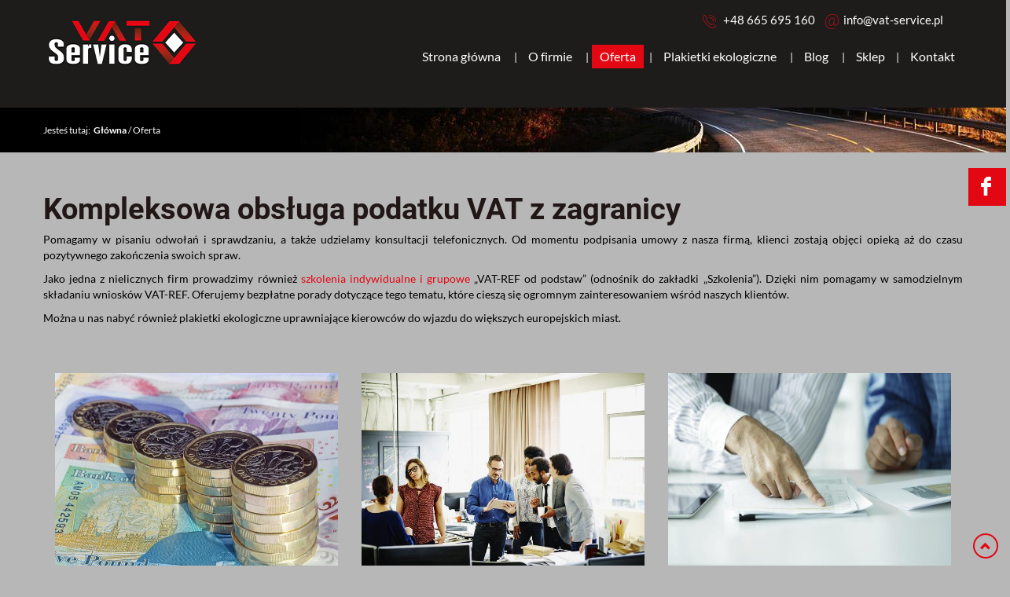

--- FILE ---
content_type: text/html; charset=utf-8
request_url: https://vat-service.pl/index.php/oferta
body_size: 11963
content:
<!DOCTYPE html>
<html lang="pl-PL">
<head>
<meta http-equiv="X-UA-Compatible" content="IE=edge">
<meta name="viewport" content="width=device-width, initial-scale=1">
<meta name="SKYPE_TOOLBAR" content="SKYPE_TOOLBAR_PARSER_COMPATIBLE">
<script>var base_Url = "https://vat-service.pl/"</script><script>
</script><base href="https://vat-service.pl/index.php/oferta" />
	<meta http-equiv="content-type" content="text/html; charset=utf-8" />
	<meta name="description" content="Oferujemy odzyskiwanie podatku VAT, sprawdzanie wniosków, pisanie odwołań, szkolenia w zakresie podatku VAT-REF. Sprzedajemy również plakietki ekologiczne." />
	<title>Pomoc firmom w odzyskiwaniu podatku VAT, sprawdzanie wniosków</title>
	<link href="/images/design/favicon.ico" rel="shortcut icon" type="image/vnd.microsoft.icon" />
	<link href="/media/djextensions/magnific/magnific.css" rel="stylesheet" type="text/css" />
	<link href="/components/com_djcatalog2/themes/domyslny/css/theme.css" rel="stylesheet" type="text/css" />
	<link href="/components/com_djcatalog2/themes/domyslny/css/responsive.css" rel="stylesheet" type="text/css" />
	<link href="/media/jui/css/icomoon.css" rel="stylesheet" type="text/css" />
	<link href="/templates/site/css/fonts/latoblack.css" rel="stylesheet" type="text/css" />
	<link href="/templates/site/css/fonts/latobold.css" rel="stylesheet" type="text/css" />
	<link href="/templates/site/css/fonts/latoitalic.css" rel="stylesheet" type="text/css" />
	<link href="/templates/site/css/fonts/latoregular.css" rel="stylesheet" type="text/css" />
	<link href="/templates/site/css/fonts/robotobold.css" rel="stylesheet" type="text/css" />
	<link href="/templates/site/css/fonts/robotoregular.css" rel="stylesheet" type="text/css" />
	<link href="/templates/system/css/system.css" rel="stylesheet" type="text/css" />
	<link href="/templates/site/css/plugins.css" rel="stylesheet" type="text/css" />
	<link href="/templates/site/editor/libs/tooltipster/tooltipster.bundle.min.css" rel="stylesheet" type="text/css" />
	<link href="/templates/site/css/main.css" rel="stylesheet" type="text/css" />
	<link href="/templates/site/css/custom.css" rel="stylesheet" type="text/css" />
	<link href="/templates/site/css/mod_rssocial/rssocial.css" rel="stylesheet" type="text/css" />
	<link href="/templates/site/css/mod_rssocial/rssocial-anim.css" rel="stylesheet" type="text/css" />
	<link href="/templates/site/css/mod_rssocial/rssocial-font.css" rel="stylesheet" type="text/css" />
	<link href="https://vat-service.pl/plugins/system/cookiesalert/assets/css/bootstrap.min.css" rel="stylesheet" type="text/css" />
	<link href="https://vat-service.pl/plugins/system/cookiesalert/assets/css/custom.css" rel="stylesheet" type="text/css" />
	<style type="text/css">
.block111 .navbar-custom {background-color:rgba(0, 0, 0, 0);}.block111 .navbar-custom .nav.menu li > a,.block111 .navbar-custom .nav.menu li > span.nav-header {font-family:latoregular,Arial,Helvetica,sans-serif;font-size:14px;color:rgba(255, 255, 255, 1);border-radius:0px !important;}.block111 .navbar-custom .nav.menu li > a:hover,.block111 .navbar-custom .nav.menu li > span.nav-header:hover {}li.dropdown > ul li > a {width: 100%;}.block111 .navbar-custom .nav.menu li.active > a,.block111 .navbar-custom .nav.menu li.current > a {color:rgba(227, 7, 19, 1);background-color:rgba(0, 0, 0, 0);}.block111 .navbar-custom .nav.menu li:not(.active):hover > a,.block111 .navbar-custom .nav.menu li:not(.active) > a:focus {color:rgba(227, 7, 19, 1);background-color:rgba(0, 0, 0, 0);}.block111 .navbar-custom .nav.menu > li ul.dropdown-menu {border:none !important;border-radius:0px !important;}.block111 .navbar-custom .nav.menu > li.dropdown > ul {}.block111 .navbar-custom .nav.menu > li.dropdown > ul li > a {border-radius:0px !important;}.block111 .navbar-custom .nav.menu > li.dropdown > ul li.active > a,.block111 .navbar-custom .nav.menu > li.dropdown > ul li.current > a {}.block111 .navbar-custom .nav.menu > li.dropdown > ul li:not(.active):hover > a,.block111 .navbar-custom .nav.menu > li.dropdown > ul li:not(.active) > a:focus {}.block111 .navbar-default .navbar-toggle {top:0px;}.block111 .btn {}.block111 .btn {}.block111 .btn:hover {}.block111 .btn:hover, .block111 .btn:focus {}.block111 .btn:hover {}.block111 > div > div.inner::before {}.block111 > div > div.inner {margin-bottom:30px;padding-top:30px;padding-bottom:30px;position: relative;border-bottom:1px solid rgba(227, 7, 19, 1);}.body-xs .block111 > div > div.inner {}.body-sm .block111 > div > div.inner {}.body-md .block111 > div > div.inner {}.body-lg .block111 > div > div.inner {}.body-xl .block111 > div > div.inner {}.block111 > div > div.inner {}.body-xs .block111 > div > div.inner {}.body-sm .block111 > div > div.inner {}.body-md .block111 > div > div.inner {}.body-lg .block111 > div > div.inner {}.body-xl .block111 > div > div.inner {}.block111 > div > div.inner:hover::before {}.block111 > div > div.inner:hover {}.block111 > div > div.inner:hover::before {}.block111  > div > div.inner h3 {display:block;}.body-xs .block111  > div > div.inner h3 {}.body-sm .block111  > div > div.inner h3 {}.body-md .block111  > div > div.inner h3 {}.body-lg .block111  > div > div.inner h3 {}.body-xl .block111  > div > div.inner h3 {}.block111  > div > div.inner h3 {display:block;}.body-xs .block111  > div > div.inner h3 {}.body-sm .block111  > div > div.inner h3 {}.body-md .block111  > div > div.inner h3 {}.body-lg .block111  > div > div.inner h3 {}.body-xl .block111  > div > div.inner h3 {}.block111 h3 {display:block;}.body-xl .block111 h3 {}.body-lg .block111 h3 {}.body-xs .block111 h3 {}.body-sm .block111 h3 {}.body-md .block111 h3 {}.block111 a:not(.btn) {}.body-xs .block111 a:not(.btn) {}.body-sm .block111 a:not(.btn) {}.body-md .block111 a:not(.btn) {}.body-lg .block111 a:not(.btn) {}.body-xl .block111 a:not(.btn) {}.block111 a:not(.btn):hover, .block111 a:not(.btn):focus {}.body-xs .block111 a:not(.btn):hover, .body-xs .block111 a:not(.btn):focus {}.body-sm .block111 a:not(.btn):hover, .body-sm .block111 a:not(.btn):focus {}.body-md .block111 a:not(.btn):hover, .body-md .block111 a:not(.btn):focus {}.body-lg .block111 a:not(.btn):hover, .body-lg .block111 a:not(.btn):focus {}.body-xl .block111 a:not(.btn):hover, .body-xl .block111 a:not(.btn):focus {}.block111 strong {font-weight:normal}.body-xs .block111 strong {font-weight:normal}.body-sm .block111 strong {font-weight:normal}.body-md .block111 strong {font-weight:normal}.body-lg .block111 strong {font-weight:normal}.body-xl .block111 strong {font-weight:normal}.block111 hr {}.block111 h1 strong, .block111 h2 strong, .block111 h3 strong, .block111 h4 strong, .block111 h5 strong, h6 strong{}.body-xs .block111 h1 strong, .body-xs .block111 h2 strong, .body-xs .block111 h3 strong, .body-xs .block111 h4 strong, .body-xs .block111 h5 strong, .body-xs .block111 h6 strong {}.body-sm .block111 h1 strong, .body-sm .block111 h2 strong, .body-sm .block111 h3 strong, .body-sm .block111 h4 strong, .body-sm .block111 h5 strong, .body-sm .block111 h6 strong {}.body-md .block111 h1 strong, .body-md .block111 h2 strong, .body-md .block111 h3 strong, .body-md .block111 h4 strong, .body-md .block111 h5 strong, .body-md .block111 h6 strong {}.body-lg .block111 h1 strong, .body-lg .block111 h2 strong, .body-lg .block111 h3 strong, .body-lg .block111 h4 strong, .body-lg .block111 h5 strong, .body-lg .block111 h6 strong {}.body-xl .block111 h1 strong, .body-xl .block111 h2 strong, .body-xl .block111 h3 strong, .body-xl .block111 h4 strong, .body-xl .block111 h5 strong, .body-xl .block111 h6 strong {}.block111 {}.block111 > div > div.inner a:before { content: '\2022'; margin-right: 5px; color: #e30713}.block110 .btn {}.block110 .btn {}.block110 .btn:hover {}.block110 .btn:hover, .block110 .btn:focus {}.block110 .btn:hover {}.block110 > div:not(.clearfix)::before {}.block110 > div:not(.clearfix) {margin-bottom:15px;padding-bottom:15px;color:rgba(255, 255, 255, 1);position: relative;}.body-xs .block110 > div:not(.clearfix) {}.body-sm .block110 > div:not(.clearfix) {}.body-md .block110 > div:not(.clearfix) {}.body-lg .block110 > div:not(.clearfix) {}.body-xl .block110 > div:not(.clearfix) {}.block110 > div:not(.clearfix) {font-size:13px;color:rgba(255, 255, 255, 1);}.body-xs .block110 > div:not(.clearfix) {}.body-sm .block110 > div:not(.clearfix) {}.body-md .block110 > div:not(.clearfix) {}.body-lg .block110 > div:not(.clearfix) {}.body-xl .block110 > div:not(.clearfix) {}.block110 > div:not(.clearfix):hover::before {}.block110 > div:not(.clearfix):hover {}.block110 > div:not(.clearfix):hover::before {}.block110  > div:not(.clearfix) h3 {display:block;}.body-xs .block110  > div:not(.clearfix) h3 {}.body-sm .block110  > div:not(.clearfix) h3 {}.body-md .block110  > div:not(.clearfix) h3 {}.body-lg .block110  > div:not(.clearfix) h3 {}.body-xl .block110  > div:not(.clearfix) h3 {}.block110  > div:not(.clearfix) h3 {display:block;}.body-xs .block110  > div:not(.clearfix) h3 {}.body-sm .block110  > div:not(.clearfix) h3 {}.body-md .block110  > div:not(.clearfix) h3 {}.body-lg .block110  > div:not(.clearfix) h3 {}.body-xl .block110  > div:not(.clearfix) h3 {}.block110 h3 {color:rgba(255, 255, 255, 1);display:block;}.body-xl .block110 h3 {color:rgba(255, 255, 255, 1);}.body-lg .block110 h3 {color:rgba(255, 255, 255, 1);}.body-xs .block110 h3 {color:rgba(255, 255, 255, 1);}.body-sm .block110 h3 {color:rgba(255, 255, 255, 1);}.body-md .block110 h3 {color:rgba(255, 255, 255, 1);}.block110 a:not(.btn) {color:rgba(255, 255, 255, 1);}.body-xs .block110 a:not(.btn) {color:rgba(255, 255, 255, 1);}.body-sm .block110 a:not(.btn) {color:rgba(255, 255, 255, 1);}.body-md .block110 a:not(.btn) {color:rgba(255, 255, 255, 1);}.body-lg .block110 a:not(.btn) {color:rgba(255, 255, 255, 1);}.body-xl .block110 a:not(.btn) {color:rgba(255, 255, 255, 1);}.block110 a:not(.btn):hover, .block110 a:not(.btn):focus {color:rgba(255, 255, 255, 1);}.body-xs .block110 a:not(.btn):hover, .body-xs .block110 a:not(.btn):focus {color:rgba(255, 255, 255, 1);}.body-sm .block110 a:not(.btn):hover, .body-sm .block110 a:not(.btn):focus {color:rgba(255, 255, 255, 1);}.body-md .block110 a:not(.btn):hover, .body-md .block110 a:not(.btn):focus {color:rgba(255, 255, 255, 1);}.body-lg .block110 a:not(.btn):hover, .body-lg .block110 a:not(.btn):focus {color:rgba(255, 255, 255, 1);}.body-xl .block110 a:not(.btn):hover, .body-xl .block110 a:not(.btn):focus {color:rgba(255, 255, 255, 1);}.block110 strong {font-weight:normal}.body-xs .block110 strong {font-weight:normal}.body-sm .block110 strong {font-weight:normal}.body-md .block110 strong {font-weight:normal}.body-lg .block110 strong {font-weight:normal}.body-xl .block110 strong {font-weight:normal}.block110 hr {}.block110 h1 strong, .block110 h2 strong, .block110 h3 strong, .block110 h4 strong, .block110 h5 strong, h6 strong{}.body-xs .block110 h1 strong, .body-xs .block110 h2 strong, .body-xs .block110 h3 strong, .body-xs .block110 h4 strong, .body-xs .block110 h5 strong, .body-xs .block110 h6 strong {}.body-sm .block110 h1 strong, .body-sm .block110 h2 strong, .body-sm .block110 h3 strong, .body-sm .block110 h4 strong, .body-sm .block110 h5 strong, .body-sm .block110 h6 strong {}.body-md .block110 h1 strong, .body-md .block110 h2 strong, .body-md .block110 h3 strong, .body-md .block110 h4 strong, .body-md .block110 h5 strong, .body-md .block110 h6 strong {}.body-lg .block110 h1 strong, .body-lg .block110 h2 strong, .body-lg .block110 h3 strong, .body-lg .block110 h4 strong, .body-lg .block110 h5 strong, .body-lg .block110 h6 strong {}.body-xl .block110 h1 strong, .body-xl .block110 h2 strong, .body-xl .block110 h3 strong, .body-xl .block110 h4 strong, .body-xl .block110 h5 strong, .body-xl .block110 h6 strong {}.block110 {clear:both;}.block109 .btn {}.block109 .btn {}.block109 .btn:hover {}.block109 .btn:hover, .block109 .btn:focus {}.block109 .btn:hover {}.block109 > div:not(.clearfix)::before {}.block109 > div:not(.clearfix) {background:rgba(29, 28, 26, 1);margin-top:-1px;margin-bottom:-1px;position: relative;}.body-xs .block109 > div:not(.clearfix) {}.body-sm .block109 > div:not(.clearfix) {}.body-md .block109 > div:not(.clearfix) {}.body-lg .block109 > div:not(.clearfix) {}.body-xl .block109 > div:not(.clearfix) {}.block109 > div:not(.clearfix) {background:rgba(29, 28, 26, 1);}.body-xs .block109 > div:not(.clearfix) {}.body-sm .block109 > div:not(.clearfix) {}.body-md .block109 > div:not(.clearfix) {}.body-lg .block109 > div:not(.clearfix) {}.body-xl .block109 > div:not(.clearfix) {}.block109 > div:not(.clearfix):hover::before {}.block109 > div:not(.clearfix):hover {}.block109 > div:not(.clearfix):hover::before {}.block109  > div:not(.clearfix) h3 {display:block;}.body-xs .block109  > div:not(.clearfix) h3 {}.body-sm .block109  > div:not(.clearfix) h3 {}.body-md .block109  > div:not(.clearfix) h3 {}.body-lg .block109  > div:not(.clearfix) h3 {}.body-xl .block109  > div:not(.clearfix) h3 {}.block109  > div:not(.clearfix) h3 {display:block;}.body-xs .block109  > div:not(.clearfix) h3 {}.body-sm .block109  > div:not(.clearfix) h3 {}.body-md .block109  > div:not(.clearfix) h3 {}.body-lg .block109  > div:not(.clearfix) h3 {}.body-xl .block109  > div:not(.clearfix) h3 {}.block109 h3 {display:block;}.body-xl .block109 h3 {}.body-lg .block109 h3 {}.body-xs .block109 h3 {}.body-sm .block109 h3 {}.body-md .block109 h3 {}.block109 a:not(.btn) {}.body-xs .block109 a:not(.btn) {}.body-sm .block109 a:not(.btn) {}.body-md .block109 a:not(.btn) {}.body-lg .block109 a:not(.btn) {}.body-xl .block109 a:not(.btn) {}.block109 a:not(.btn):hover, .block109 a:not(.btn):focus {}.body-xs .block109 a:not(.btn):hover, .body-xs .block109 a:not(.btn):focus {}.body-sm .block109 a:not(.btn):hover, .body-sm .block109 a:not(.btn):focus {}.body-md .block109 a:not(.btn):hover, .body-md .block109 a:not(.btn):focus {}.body-lg .block109 a:not(.btn):hover, .body-lg .block109 a:not(.btn):focus {}.body-xl .block109 a:not(.btn):hover, .body-xl .block109 a:not(.btn):focus {}.block109 strong {font-weight:normal}.body-xs .block109 strong {font-weight:normal}.body-sm .block109 strong {font-weight:normal}.body-md .block109 strong {font-weight:normal}.body-lg .block109 strong {font-weight:normal}.body-xl .block109 strong {font-weight:normal}.block109 hr {}.block109 h1 strong, .block109 h2 strong, .block109 h3 strong, .block109 h4 strong, .block109 h5 strong, h6 strong{}.body-xs .block109 h1 strong, .body-xs .block109 h2 strong, .body-xs .block109 h3 strong, .body-xs .block109 h4 strong, .body-xs .block109 h5 strong, .body-xs .block109 h6 strong {}.body-sm .block109 h1 strong, .body-sm .block109 h2 strong, .body-sm .block109 h3 strong, .body-sm .block109 h4 strong, .body-sm .block109 h5 strong, .body-sm .block109 h6 strong {}.body-md .block109 h1 strong, .body-md .block109 h2 strong, .body-md .block109 h3 strong, .body-md .block109 h4 strong, .body-md .block109 h5 strong, .body-md .block109 h6 strong {}.body-lg .block109 h1 strong, .body-lg .block109 h2 strong, .body-lg .block109 h3 strong, .body-lg .block109 h4 strong, .body-lg .block109 h5 strong, .body-lg .block109 h6 strong {}.body-xl .block109 h1 strong, .body-xl .block109 h2 strong, .body-xl .block109 h3 strong, .body-xl .block109 h4 strong, .body-xl .block109 h5 strong, .body-xl .block109 h6 strong {}.block109 {clear:both;}.rssocial-sharing-facebook-container-left{ width: 124px; height: 20px; }#rssocial-130 .rssocial-icons li { font-size: 24px; }#rssocial-130 .rssocial-caption a { font-size: 14px; }#rssocial-130 .rssocial-icons-bg .rssocial-link { color: rgb(255, 255, 255); }#rssocial-130 .rssocial-icons-bg .rssocial-link { background-color: rgba(227, 7, 19, 1); }#rssocial-130 .rssocial-icons-bg .rssocial-link:hover { background-color: rgba(227, 7, 19, 0.8); }#rssocial-130 .rssocial-icons .rssocial-caption a { color: rgb(255, 255, 255); }#rssocial-130 .rssocial-icons .rssocial-caption { background-color: rgba(227, 7, 19, 0.75); }#rssocial-130 .rssocial-icons .rssocial-caption:hover { background-color: rgba(227, 7, 19, 0.5); }.body-xs .rssocial-fixed{z-index:9999;top:150px}.body-sm .rssocial-fixed{z-index:9999;top:200px}.body-md .rssocial-fixed{z-index:9999;top:200px}.body-lg .rssocial-fixed{z-index:9999;top:200px}.body-xl .rssocial-fixed{z-index:9999;top:200px}.block130 .btn {}.block130 .btn {}.block130 .btn:hover {}.block130 .btn:hover, .block130 .btn:focus {}.block130 .btn:hover {}.block130 > div > div.inner::before {}.block130 > div > div.inner {position: relative;}.body-xs .block130 > div > div.inner {}.body-sm .block130 > div > div.inner {}.body-md .block130 > div > div.inner {}.body-lg .block130 > div > div.inner {}.body-xl .block130 > div > div.inner {}.block130 > div > div.inner {}.body-xs .block130 > div > div.inner {}.body-sm .block130 > div > div.inner {}.body-md .block130 > div > div.inner {}.body-lg .block130 > div > div.inner {}.body-xl .block130 > div > div.inner {}.block130 > div > div.inner:hover::before {}.block130 > div > div.inner:hover {}.block130 > div > div.inner:hover::before {}.block130  > div > div.inner h3 {display:block;}.body-xs .block130  > div > div.inner h3 {}.body-sm .block130  > div > div.inner h3 {}.body-md .block130  > div > div.inner h3 {}.body-lg .block130  > div > div.inner h3 {}.body-xl .block130  > div > div.inner h3 {}.block130  > div > div.inner h3 {display:block;}.body-xs .block130  > div > div.inner h3 {}.body-sm .block130  > div > div.inner h3 {}.body-md .block130  > div > div.inner h3 {}.body-lg .block130  > div > div.inner h3 {}.body-xl .block130  > div > div.inner h3 {}.block130 h3 {display:block;}.body-xl .block130 h3 {}.body-lg .block130 h3 {}.body-xs .block130 h3 {}.body-sm .block130 h3 {}.body-md .block130 h3 {}.block130 a:not(.btn) {}.body-xs .block130 a:not(.btn) {}.body-sm .block130 a:not(.btn) {}.body-md .block130 a:not(.btn) {}.body-lg .block130 a:not(.btn) {}.body-xl .block130 a:not(.btn) {}.block130 a:not(.btn):hover, .block130 a:not(.btn):focus {}.body-xs .block130 a:not(.btn):hover, .body-xs .block130 a:not(.btn):focus {}.body-sm .block130 a:not(.btn):hover, .body-sm .block130 a:not(.btn):focus {}.body-md .block130 a:not(.btn):hover, .body-md .block130 a:not(.btn):focus {}.body-lg .block130 a:not(.btn):hover, .body-lg .block130 a:not(.btn):focus {}.body-xl .block130 a:not(.btn):hover, .body-xl .block130 a:not(.btn):focus {}.block130 strong {font-weight:normal}.body-xs .block130 strong {font-weight:normal}.body-sm .block130 strong {font-weight:normal}.body-md .block130 strong {font-weight:normal}.body-lg .block130 strong {font-weight:normal}.body-xl .block130 strong {font-weight:normal}.block130 hr {}.block130 h1 strong, .block130 h2 strong, .block130 h3 strong, .block130 h4 strong, .block130 h5 strong, h6 strong{}.body-xs .block130 h1 strong, .body-xs .block130 h2 strong, .body-xs .block130 h3 strong, .body-xs .block130 h4 strong, .body-xs .block130 h5 strong, .body-xs .block130 h6 strong {}.body-sm .block130 h1 strong, .body-sm .block130 h2 strong, .body-sm .block130 h3 strong, .body-sm .block130 h4 strong, .body-sm .block130 h5 strong, .body-sm .block130 h6 strong {}.body-md .block130 h1 strong, .body-md .block130 h2 strong, .body-md .block130 h3 strong, .body-md .block130 h4 strong, .body-md .block130 h5 strong, .body-md .block130 h6 strong {}.body-lg .block130 h1 strong, .body-lg .block130 h2 strong, .body-lg .block130 h3 strong, .body-lg .block130 h4 strong, .body-lg .block130 h5 strong, .body-lg .block130 h6 strong {}.body-xl .block130 h1 strong, .body-xl .block130 h2 strong, .body-xl .block130 h3 strong, .body-xl .block130 h4 strong, .body-xl .block130 h5 strong, .body-xl .block130 h6 strong {}.block130 {clear:both;}.block135 .btn {}.block135 .btn {}.block135 .btn:hover {}.block135 .btn:hover, .block135 .btn:focus {}.block135 .btn:hover {}.block135 > div > div.inner::before {}.block135 > div > div.inner {color:rgba(227, 7, 19, 1);position: relative;}.body-xs .block135 > div > div.inner {}.body-sm .block135 > div > div.inner {}.body-md .block135 > div > div.inner {}.body-lg .block135 > div > div.inner {}.body-xl .block135 > div > div.inner {}.block135 > div > div.inner {color:rgba(227, 7, 19, 1);}.body-xs .block135 > div > div.inner {}.body-sm .block135 > div > div.inner {}.body-md .block135 > div > div.inner {}.body-lg .block135 > div > div.inner {}.body-xl .block135 > div > div.inner {}.block135 > div > div.inner:hover::before {}.block135 > div > div.inner:hover {}.block135 > div > div.inner:hover::before {}.block135  > div > div.inner h3 {display:block;}.body-xs .block135  > div > div.inner h3 {}.body-sm .block135  > div > div.inner h3 {}.body-md .block135  > div > div.inner h3 {}.body-lg .block135  > div > div.inner h3 {}.body-xl .block135  > div > div.inner h3 {}.block135  > div > div.inner h3 {display:block;}.body-xs .block135  > div > div.inner h3 {}.body-sm .block135  > div > div.inner h3 {}.body-md .block135  > div > div.inner h3 {}.body-lg .block135  > div > div.inner h3 {}.body-xl .block135  > div > div.inner h3 {}.block135 h3 {display:block;}.body-xl .block135 h3 {}.body-lg .block135 h3 {}.body-xs .block135 h3 {}.body-sm .block135 h3 {}.body-md .block135 h3 {}.block135 a:not(.btn) {}.body-xs .block135 a:not(.btn) {}.body-sm .block135 a:not(.btn) {}.body-md .block135 a:not(.btn) {}.body-lg .block135 a:not(.btn) {}.body-xl .block135 a:not(.btn) {}.block135 a:not(.btn):hover, .block135 a:not(.btn):focus {}.body-xs .block135 a:not(.btn):hover, .body-xs .block135 a:not(.btn):focus {}.body-sm .block135 a:not(.btn):hover, .body-sm .block135 a:not(.btn):focus {}.body-md .block135 a:not(.btn):hover, .body-md .block135 a:not(.btn):focus {}.body-lg .block135 a:not(.btn):hover, .body-lg .block135 a:not(.btn):focus {}.body-xl .block135 a:not(.btn):hover, .body-xl .block135 a:not(.btn):focus {}.block135 strong {font-weight:normal}.body-xs .block135 strong {font-weight:normal}.body-sm .block135 strong {font-weight:normal}.body-md .block135 strong {font-weight:normal}.body-lg .block135 strong {font-weight:normal}.body-xl .block135 strong {font-weight:normal}.block135 hr {}.block135 h1 strong, .block135 h2 strong, .block135 h3 strong, .block135 h4 strong, .block135 h5 strong, h6 strong{}.body-xs .block135 h1 strong, .body-xs .block135 h2 strong, .body-xs .block135 h3 strong, .body-xs .block135 h4 strong, .body-xs .block135 h5 strong, .body-xs .block135 h6 strong {}.body-sm .block135 h1 strong, .body-sm .block135 h2 strong, .body-sm .block135 h3 strong, .body-sm .block135 h4 strong, .body-sm .block135 h5 strong, .body-sm .block135 h6 strong {}.body-md .block135 h1 strong, .body-md .block135 h2 strong, .body-md .block135 h3 strong, .body-md .block135 h4 strong, .body-md .block135 h5 strong, .body-md .block135 h6 strong {}.body-lg .block135 h1 strong, .body-lg .block135 h2 strong, .body-lg .block135 h3 strong, .body-lg .block135 h4 strong, .body-lg .block135 h5 strong, .body-lg .block135 h6 strong {}.body-xl .block135 h1 strong, .body-xl .block135 h2 strong, .body-xl .block135 h3 strong, .body-xl .block135 h4 strong, .body-xl .block135 h5 strong, .body-xl .block135 h6 strong {}.block135 {clear:both;}.block135 > div > div.inner .fixed-up {    top: 94%;    margin-top: 2px;    float: right;    right: 10px;    padding: 7px 7px;    position: fixed;    z-index: 999999999;    border: 2px solid #e30713;    width: 32px;    border-radius: 100%;}.body-xs .block135 > div > div.inner  .fixed-up { right: 5px;    top: 92%;}.block136 .articles-default .mod-article-box {}.block136 .btn {}.block136 .btn {}.block136 .btn:hover {}.block136 .btn:hover, .block136 .btn:focus {}.block136 .btn:hover {}.block136 > div > div.inner::before {}.block136 > div > div.inner {margin-top:10px;margin-bottom:40px;padding-top:20px;padding-bottom:15px;position: relative;}.body-xs .block136 > div > div.inner {}.body-sm .block136 > div > div.inner {}.body-md .block136 > div > div.inner {}.body-lg .block136 > div > div.inner {}.body-xl .block136 > div > div.inner {}.block136 > div > div.inner {}.body-xs .block136 > div > div.inner {margin-top:-1px;}.body-sm .block136 > div > div.inner {}.body-md .block136 > div > div.inner {}.body-lg .block136 > div > div.inner {}.body-xl .block136 > div > div.inner {}.block136 > div > div.inner:hover::before {}.block136 > div > div.inner:hover {}.block136 > div > div.inner:hover::before {}.block136  > div > div.inner h3 {display:block;}.body-xs .block136  > div > div.inner h3 {}.body-sm .block136  > div > div.inner h3 {}.body-md .block136  > div > div.inner h3 {}.body-lg .block136  > div > div.inner h3 {}.body-xl .block136  > div > div.inner h3 {}.block136  > div > div.inner h3 {display:block;}.body-xs .block136  > div > div.inner h3 {}.body-sm .block136  > div > div.inner h3 {}.body-md .block136  > div > div.inner h3 {}.body-lg .block136  > div > div.inner h3 {}.body-xl .block136  > div > div.inner h3 {}.block136 h2 {font-family:latobold,Arial,Helvetica,sans-serif;font-size:21px;margin-top:15px;margin-bottom:15px;display:block;}.body-xl .block136 h2 {font-family:latobold,Arial,Helvetica,sans-serif;}.body-lg .block136 h2 {font-family:latobold,Arial,Helvetica,sans-serif;}.body-xs .block136 h2 {font-family:latobold,Arial,Helvetica,sans-serif;font-size:18px;}.body-sm .block136 h2 {font-family:latobold,Arial,Helvetica,sans-serif;font-size:19px;}.body-md .block136 h2 {font-family:latobold,Arial,Helvetica,sans-serif;font-size:20px;}.block136 a:not(.btn) {}.body-xs .block136 a:not(.btn) {}.body-sm .block136 a:not(.btn) {}.body-md .block136 a:not(.btn) {}.body-lg .block136 a:not(.btn) {}.body-xl .block136 a:not(.btn) {}.block136 a:not(.btn):hover, .block136 a:not(.btn):focus {}.body-xs .block136 a:not(.btn):hover, .body-xs .block136 a:not(.btn):focus {}.body-sm .block136 a:not(.btn):hover, .body-sm .block136 a:not(.btn):focus {}.body-md .block136 a:not(.btn):hover, .body-md .block136 a:not(.btn):focus {}.body-lg .block136 a:not(.btn):hover, .body-lg .block136 a:not(.btn):focus {}.body-xl .block136 a:not(.btn):hover, .body-xl .block136 a:not(.btn):focus {}.block136 strong {font-weight:normal}.body-xs .block136 strong {font-weight:normal}.body-sm .block136 strong {font-weight:normal}.body-md .block136 strong {font-weight:normal}.body-lg .block136 strong {font-weight:normal}.body-xl .block136 strong {font-weight:normal}.block136 hr {}.block136 h1 strong, .block136 h2 strong, .block136 h3 strong, .block136 h4 strong, .block136 h5 strong, h6 strong{}.body-xs .block136 h1 strong, .body-xs .block136 h2 strong, .body-xs .block136 h3 strong, .body-xs .block136 h4 strong, .body-xs .block136 h5 strong, .body-xs .block136 h6 strong {}.body-sm .block136 h1 strong, .body-sm .block136 h2 strong, .body-sm .block136 h3 strong, .body-sm .block136 h4 strong, .body-sm .block136 h5 strong, .body-sm .block136 h6 strong {}.body-md .block136 h1 strong, .body-md .block136 h2 strong, .body-md .block136 h3 strong, .body-md .block136 h4 strong, .body-md .block136 h5 strong, .body-md .block136 h6 strong {}.body-lg .block136 h1 strong, .body-lg .block136 h2 strong, .body-lg .block136 h3 strong, .body-lg .block136 h4 strong, .body-lg .block136 h5 strong, .body-lg .block136 h6 strong {}.body-xl .block136 h1 strong, .body-xl .block136 h2 strong, .body-xl .block136 h3 strong, .body-xl .block136 h4 strong, .body-xl .block136 h5 strong, .body-xl .block136 h6 strong {}.block136 {}.block136 > div > div.inner .entry{margin:0 0 60px 0}.block136 > div > div.inner .btn{margin:15px 0 0 0}.block94 .btn {color:none;}.block94 .btn {}.block94 .btn:hover {}.block94 .btn:hover, .block94 .btn:focus {color:none;color:none;}.block94 .btn:hover {}.block94 > div > div.inner::before {}.block94 > div > div.inner {margin-top:20px;color:none;position: relative;}.body-xs .block94 > div > div.inner {}.body-sm .block94 > div > div.inner {}.body-md .block94 > div > div.inner {}.body-lg .block94 > div > div.inner {}.body-xl .block94 > div > div.inner {}.block94 > div > div.inner {color:none;}.body-xs .block94 > div > div.inner {}.body-sm .block94 > div > div.inner {}.body-md .block94 > div > div.inner {}.body-lg .block94 > div > div.inner {}.body-xl .block94 > div > div.inner {}.block94 > div > div.inner:hover::before {}.block94 > div > div.inner:hover {}.block94 > div > div.inner:hover::before {}.block94  > div > div.inner h3 {color:none;display:block;}.body-xs .block94  > div > div.inner h3 {color:none;}.body-sm .block94  > div > div.inner h3 {color:none;}.body-md .block94  > div > div.inner h3 {color:none;}.body-lg .block94  > div > div.inner h3 {color:none;}.body-xl .block94  > div > div.inner h3 {color:none;}.block94  > div > div.inner h3 {color:none;display:block;}.body-xs .block94  > div > div.inner h3 {color:none;}.body-sm .block94  > div > div.inner h3 {color:none;}.body-md .block94  > div > div.inner h3 {color:none;}.body-lg .block94  > div > div.inner h3 {color:none;}.body-xl .block94  > div > div.inner h3 {color:none;}.block94 h3 {color:none;display:block;}.body-xl .block94 h3 {color:none;}.body-lg .block94 h3 {color:none;}.body-xs .block94 h3 {color:none;}.body-sm .block94 h3 {color:none;}.body-md .block94 h3 {color:none;}.block94 a:not(.btn) {color:none;}.body-xs .block94 a:not(.btn) {color:none;}.body-sm .block94 a:not(.btn) {color:none;}.body-md .block94 a:not(.btn) {color:none;}.body-lg .block94 a:not(.btn) {color:none;}.body-xl .block94 a:not(.btn) {color:none;}.block94 a:not(.btn):hover, .block94 a:not(.btn):focus {color:none;}.body-xs .block94 a:not(.btn):hover, .body-xs .block94 a:not(.btn):focus {color:none;}.body-sm .block94 a:not(.btn):hover, .body-sm .block94 a:not(.btn):focus {color:none;}.body-md .block94 a:not(.btn):hover, .body-md .block94 a:not(.btn):focus {color:none;}.body-lg .block94 a:not(.btn):hover, .body-lg .block94 a:not(.btn):focus {color:none;}.body-xl .block94 a:not(.btn):hover, .body-xl .block94 a:not(.btn):focus {color:none;}.block94 strong {color:none;font-weight:normal}.body-xs .block94 strong {color:none;font-weight:normal}.body-sm .block94 strong {color:none;font-weight:normal}.body-md .block94 strong {color:none;font-weight:normal}.body-lg .block94 strong {color:none;font-weight:normal}.body-xl .block94 strong {color:none;font-weight:normal}.block94 hr {border-color:none;}.block94 h1 strong, .block94 h2 strong, .block94 h3 strong, .block94 h4 strong, .block94 h5 strong, h6 strong{color:none;}.body-xs .block94 h1 strong, .body-xs .block94 h2 strong, .body-xs .block94 h3 strong, .body-xs .block94 h4 strong, .body-xs .block94 h5 strong, .body-xs .block94 h6 strong {color:none;}.body-sm .block94 h1 strong, .body-sm .block94 h2 strong, .body-sm .block94 h3 strong, .body-sm .block94 h4 strong, .body-sm .block94 h5 strong, .body-sm .block94 h6 strong {color:none;}.body-md .block94 h1 strong, .body-md .block94 h2 strong, .body-md .block94 h3 strong, .body-md .block94 h4 strong, .body-md .block94 h5 strong, .body-md .block94 h6 strong {color:none;}.body-lg .block94 h1 strong, .body-lg .block94 h2 strong, .body-lg .block94 h3 strong, .body-lg .block94 h4 strong, .body-lg .block94 h5 strong, .body-lg .block94 h6 strong {color:none;}.body-xl .block94 h1 strong, .body-xl .block94 h2 strong, .body-xl .block94 h3 strong, .body-xl .block94 h4 strong, .body-xl .block94 h5 strong, .body-xl .block94 h6 strong {color:none;}.block94 {}.block135:hover {cursor:pointer;}.block95 .btn {}.block95 .btn {}.block95 .btn:hover {}.block95 .btn:hover, .block95 .btn:focus {}.block95 .btn:hover {}.block95 > div > div.inner::before {}.block95 > div > div.inner {padding-top:15px;padding-bottom:10px;position: relative;}.body-xs .block95 > div > div.inner {}.body-sm .block95 > div > div.inner {}.body-md .block95 > div > div.inner {}.body-lg .block95 > div > div.inner {}.body-xl .block95 > div > div.inner {}.block95 > div > div.inner {}.body-xs .block95 > div > div.inner {padding-bottom:5px;}.body-sm .block95 > div > div.inner {}.body-md .block95 > div > div.inner {}.body-lg .block95 > div > div.inner {}.body-xl .block95 > div > div.inner {}.block95 > div > div.inner:hover::before {}.block95 > div > div.inner:hover {}.block95 > div > div.inner:hover::before {}.block95  > div > div.inner h3 {display:block;}.body-xs .block95  > div > div.inner h3 {}.body-sm .block95  > div > div.inner h3 {}.body-md .block95  > div > div.inner h3 {}.body-lg .block95  > div > div.inner h3 {}.body-xl .block95  > div > div.inner h3 {}.block95  > div > div.inner h3 {display:block;}.body-xs .block95  > div > div.inner h3 {}.body-sm .block95  > div > div.inner h3 {}.body-md .block95  > div > div.inner h3 {}.body-lg .block95  > div > div.inner h3 {}.body-xl .block95  > div > div.inner h3 {}.block95 h3 {display:block;}.body-xl .block95 h3 {}.body-lg .block95 h3 {}.body-xs .block95 h3 {}.body-sm .block95 h3 {}.body-md .block95 h3 {}.block95 a:not(.btn) {font-family:latoregular,Arial,Helvetica,sans-serif;font-size:15px;color:rgba(255, 255, 255, 1);}.body-xs .block95 a:not(.btn) {font-family:latoregular,Arial,Helvetica,sans-serif;font-size:13px;color:rgba(255, 255, 255, 1);}.body-sm .block95 a:not(.btn) {font-family:latoregular,Arial,Helvetica,sans-serif;color:rgba(255, 255, 255, 1);}.body-md .block95 a:not(.btn) {font-family:latoregular,Arial,Helvetica,sans-serif;color:rgba(255, 255, 255, 1);}.body-lg .block95 a:not(.btn) {font-family:latoregular,Arial,Helvetica,sans-serif;color:rgba(255, 255, 255, 1);}.body-xl .block95 a:not(.btn) {font-family:latoregular,Arial,Helvetica,sans-serif;color:rgba(255, 255, 255, 1);}.block95 a:not(.btn):hover, .block95 a:not(.btn):focus {}.body-xs .block95 a:not(.btn):hover, .body-xs .block95 a:not(.btn):focus {}.body-sm .block95 a:not(.btn):hover, .body-sm .block95 a:not(.btn):focus {}.body-md .block95 a:not(.btn):hover, .body-md .block95 a:not(.btn):focus {}.body-lg .block95 a:not(.btn):hover, .body-lg .block95 a:not(.btn):focus {}.body-xl .block95 a:not(.btn):hover, .body-xl .block95 a:not(.btn):focus {}.block95 strong {font-weight:normal}.body-xs .block95 strong {font-weight:normal}.body-sm .block95 strong {font-weight:normal}.body-md .block95 strong {font-weight:normal}.body-lg .block95 strong {font-weight:normal}.body-xl .block95 strong {font-weight:normal}.block95 hr {}.block95 h1 strong, .block95 h2 strong, .block95 h3 strong, .block95 h4 strong, .block95 h5 strong, h6 strong{}.body-xs .block95 h1 strong, .body-xs .block95 h2 strong, .body-xs .block95 h3 strong, .body-xs .block95 h4 strong, .body-xs .block95 h5 strong, .body-xs .block95 h6 strong {}.body-sm .block95 h1 strong, .body-sm .block95 h2 strong, .body-sm .block95 h3 strong, .body-sm .block95 h4 strong, .body-sm .block95 h5 strong, .body-sm .block95 h6 strong {}.body-md .block95 h1 strong, .body-md .block95 h2 strong, .body-md .block95 h3 strong, .body-md .block95 h4 strong, .body-md .block95 h5 strong, .body-md .block95 h6 strong {}.body-lg .block95 h1 strong, .body-lg .block95 h2 strong, .body-lg .block95 h3 strong, .body-lg .block95 h4 strong, .body-lg .block95 h5 strong, .body-lg .block95 h6 strong {}.body-xl .block95 h1 strong, .body-xl .block95 h2 strong, .body-xl .block95 h3 strong, .body-xl .block95 h4 strong, .body-xl .block95 h5 strong, .body-xl .block95 h6 strong {}.block95 {}.block95 > div > div.inner p { display: inline-block;}.block95 > div > div.inner p{margin-right: 10px; margin-bottom: 0}.block95 > div > div.inner  .clearfix{ display: none; }.block95 > div > div.inner div.mod-languages .dropdown { background: none;}.block95 > div > div.inner div.mod-languages button {padding: 0;}.body-xs .block95 > div > div.inner  .mod-languages{float: none !important; text-align: center; width: 100%;}.body-xs .block95 > div > div.inner  p {margin-bottom: 5px;}.body-sm .block95 > div > div.inner  .mod-languages {float: unset; display: inline-block;}.block115 .navbar-custom {background-color:rgba(0, 0, 0, 0);}.block115 .navbar-custom .nav.menu li > a,.block115 .navbar-custom .nav.menu li > span.nav-header {font-family:latoregular,Arial,Helvetica,sans-serif;font-size:16px;color:rgba(255, 255, 255, 1);padding-top:5px;padding-right:10px;padding-bottom:5px;padding-left:10px;border-radius:0px !important;}.block115 .navbar-custom .nav.menu li > a:hover,.block115 .navbar-custom .nav.menu li > span.nav-header:hover {}li.dropdown > ul li > a {width: 100%;}.block115 .navbar-custom .nav.menu li.active > a,.block115 .navbar-custom .nav.menu li.current > a {color:rgba(255, 255, 255, 1);background-color:rgba(227, 7, 19, 1);}.block115 .navbar-custom .nav.menu li:not(.active):hover > a,.block115 .navbar-custom .nav.menu li:not(.active) > a:focus {color:rgba(255, 255, 255, 1);background-color:rgba(227, 7, 19, 1);}.block115 .navbar-custom .nav.menu > li ul.dropdown-menu {border:none !important;border-radius:0px !important;}.body-xs .navbar-default .navbar-toggle {position: absolute; right: 15px;}.body-xs header .navbar-default .logo {display: block; text-align: left;}.body-xs header .navbar-default .logo img {max-width: 70%; height: auto;}.block115 .navbar-custom .nav.menu > li.dropdown > ul {background-color:rgba(227, 7, 19, 1);}.block115 .navbar-custom .nav.menu > li.dropdown > ul li > a {font-size:14px;color:rgba(255, 255, 255, 1);border-radius:0px !important;}.block115 .navbar-custom .nav.menu > li.dropdown > ul li.active > a,.block115 .navbar-custom .nav.menu > li.dropdown > ul li.current > a {color:rgba(255, 255, 255, 1);background-color:rgba(255, 0, 13, 1);}.block115 .navbar-custom .nav.menu > li.dropdown > ul li:not(.active):hover > a,.block115 .navbar-custom .nav.menu > li.dropdown > ul li:not(.active) > a:focus {color:rgba(255, 255, 255, 1);background-color:rgba(255, 0, 13, 1);}.body-xs  .block115 .navbar-custom .nav.menu li:not(:last-of-type)::after{content: none;}.block115 .navbar-custom .nav.menu > li:not(:last-of-type)::after {content: "|"; display: inline-block;color:rgba(255, 255, 255, 1);margin-right:4px; margin-left:4px;}.block115 .navbar-custom .nav.menu li > a {display: inline-block;}.block115 .navbar-default .navbar-toggle {top:20px;}.block115 .btn {}.block115 .btn {}.block115 .btn:hover {}.block115 .btn:hover, .block115 .btn:focus {}.block115 .btn:hover {}.block115 > div > div.inner::before {}.block115 > div > div.inner {margin-top:10px;margin-right:-30px;margin-bottom:10px;position: relative;}.body-xs .block115 > div > div.inner {}.body-sm .block115 > div > div.inner {}.body-md .block115 > div > div.inner {}.body-lg .block115 > div > div.inner {}.body-xl .block115 > div > div.inner {}.block115 > div > div.inner {}.body-xs .block115 > div > div.inner {margin-right:-15px;margin-bottom:1px;}.body-sm .block115 > div > div.inner {margin-right:1px;}.body-md .block115 > div > div.inner {margin-right:-30px;}.body-lg .block115 > div > div.inner {}.body-xl .block115 > div > div.inner {}.block115 > div > div.inner:hover::before {}.block115 > div > div.inner:hover {}.block115 > div > div.inner:hover::before {}.block115  > div > div.inner h3 {display:block;}.body-xs .block115  > div > div.inner h3 {}.body-sm .block115  > div > div.inner h3 {}.body-md .block115  > div > div.inner h3 {}.body-lg .block115  > div > div.inner h3 {}.body-xl .block115  > div > div.inner h3 {}.block115  > div > div.inner h3 {display:block;}.body-xs .block115  > div > div.inner h3 {}.body-sm .block115  > div > div.inner h3 {}.body-md .block115  > div > div.inner h3 {}.body-lg .block115  > div > div.inner h3 {}.body-xl .block115  > div > div.inner h3 {}.block115 h3 {display:block;}.body-xl .block115 h3 {}.body-lg .block115 h3 {}.body-xs .block115 h3 {}.body-sm .block115 h3 {}.body-md .block115 h3 {}.block115 a:not(.btn) {}.body-xs .block115 a:not(.btn) {}.body-sm .block115 a:not(.btn) {}.body-md .block115 a:not(.btn) {}.body-lg .block115 a:not(.btn) {}.body-xl .block115 a:not(.btn) {}.block115 a:not(.btn):hover, .block115 a:not(.btn):focus {}.body-xs .block115 a:not(.btn):hover, .body-xs .block115 a:not(.btn):focus {}.body-sm .block115 a:not(.btn):hover, .body-sm .block115 a:not(.btn):focus {}.body-md .block115 a:not(.btn):hover, .body-md .block115 a:not(.btn):focus {}.body-lg .block115 a:not(.btn):hover, .body-lg .block115 a:not(.btn):focus {}.body-xl .block115 a:not(.btn):hover, .body-xl .block115 a:not(.btn):focus {}.block115 strong {font-weight:normal}.body-xs .block115 strong {font-weight:normal}.body-sm .block115 strong {font-weight:normal}.body-md .block115 strong {font-weight:normal}.body-lg .block115 strong {font-weight:normal}.body-xl .block115 strong {font-weight:normal}.block115 hr {}.block115 h1 strong, .block115 h2 strong, .block115 h3 strong, .block115 h4 strong, .block115 h5 strong, h6 strong{}.body-xs .block115 h1 strong, .body-xs .block115 h2 strong, .body-xs .block115 h3 strong, .body-xs .block115 h4 strong, .body-xs .block115 h5 strong, .body-xs .block115 h6 strong {}.body-sm .block115 h1 strong, .body-sm .block115 h2 strong, .body-sm .block115 h3 strong, .body-sm .block115 h4 strong, .body-sm .block115 h5 strong, .body-sm .block115 h6 strong {}.body-md .block115 h1 strong, .body-md .block115 h2 strong, .body-md .block115 h3 strong, .body-md .block115 h4 strong, .body-md .block115 h5 strong, .body-md .block115 h6 strong {}.body-lg .block115 h1 strong, .body-lg .block115 h2 strong, .body-lg .block115 h3 strong, .body-lg .block115 h4 strong, .body-lg .block115 h5 strong, .body-lg .block115 h6 strong {}.body-xl .block115 h1 strong, .body-xl .block115 h2 strong, .body-xl .block115 h3 strong, .body-xl .block115 h4 strong, .body-xl .block115 h5 strong, .body-xl .block115 h6 strong {}.block115 {}.block115 > div > div.inner .navbar-custom .nav.menu li > a.dropdown-toggle {right: -2px; width: 17px; padding-right: 10px; padding-left: unset;}.block115 > div > div.inner .dropdown-menu {min-width: auto;}.block115 > div > div.inner .navbar .navbar-collapse {    text-align: right !important;}.block115 > div > div.inner span{display:none !important;}.body-xs .block115 > div > div.inner  .navbar-default .navbar-toggle {right: 0px;}.body-xs .block115 > div > div.inner  .visible-xs {padding-top: 10px; padding-bottom: 10px;}.body-xs .block115 > div > div.inner  .navbar {margin-bottom: 0px;}.body-xs .block115 > div > div.inner  .navbar-custom ul li > a {width: 100%;border-bottom: 1px solid #d2d2d2;}.body-xs .block115 > div > div.inner  li>a{text-align: center; }.body-xs .block115 > div > div.inner  .navbar-custom .nav.menu li > a.dropdown-toggle {position: absolute; right: -20px; top: 0; z-index: 9999;}.body-xs .block115 > div > div.inner  .navbar-custom .nav.menu li > a.dropdown-toggle {right: 10px; width: 30px; padding-left: 10px; padding-right: 10px;}.body-xs .block115 > div > div.inner  .navbar-custom .navbar-collapse {border: none; border-radius: 0;}.body-sm .block115 > div > div.inner  .navbar-custom .nav.menu li > a.dropdown-toggle { right: 1px;}.body-sm .block115 > div > div.inner  .collapse .navbar-collapse{float-right;}.block98 .btn {}.block98 .btn {}.block98 .btn:hover {}.block98 .btn:hover, .block98 .btn:focus {}.block98 .btn:hover {}.block98 > div > div.inner::before {}.block98 > div > div.inner {position: relative;}.body-xs .block98 > div > div.inner {}.body-sm .block98 > div > div.inner {}.body-md .block98 > div > div.inner {}.body-lg .block98 > div > div.inner {}.body-xl .block98 > div > div.inner {}.block98 > div > div.inner {}.body-xs .block98 > div > div.inner {}.body-sm .block98 > div > div.inner {}.body-md .block98 > div > div.inner {}.body-lg .block98 > div > div.inner {}.body-xl .block98 > div > div.inner {}.block98 > div > div.inner:hover::before {}.block98 > div > div.inner:hover {}.block98 > div > div.inner:hover::before {}.block98  > div > div.inner h3 {display:block;}.body-xs .block98  > div > div.inner h3 {}.body-sm .block98  > div > div.inner h3 {}.body-md .block98  > div > div.inner h3 {}.body-lg .block98  > div > div.inner h3 {}.body-xl .block98  > div > div.inner h3 {}.block98  > div > div.inner h3 {display:block;}.body-xs .block98  > div > div.inner h3 {}.body-sm .block98  > div > div.inner h3 {}.body-md .block98  > div > div.inner h3 {}.body-lg .block98  > div > div.inner h3 {}.body-xl .block98  > div > div.inner h3 {}.block98 h3 {display:block;}.body-xl .block98 h3 {}.body-lg .block98 h3 {}.body-xs .block98 h3 {}.body-sm .block98 h3 {}.body-md .block98 h3 {}.block98 a:not(.btn) {}.body-xs .block98 a:not(.btn) {}.body-sm .block98 a:not(.btn) {}.body-md .block98 a:not(.btn) {}.body-lg .block98 a:not(.btn) {}.body-xl .block98 a:not(.btn) {}.block98 a:not(.btn):hover, .block98 a:not(.btn):focus {}.body-xs .block98 a:not(.btn):hover, .body-xs .block98 a:not(.btn):focus {}.body-sm .block98 a:not(.btn):hover, .body-sm .block98 a:not(.btn):focus {}.body-md .block98 a:not(.btn):hover, .body-md .block98 a:not(.btn):focus {}.body-lg .block98 a:not(.btn):hover, .body-lg .block98 a:not(.btn):focus {}.body-xl .block98 a:not(.btn):hover, .body-xl .block98 a:not(.btn):focus {}.block98 strong {font-weight:normal}.body-xs .block98 strong {font-weight:normal}.body-sm .block98 strong {font-weight:normal}.body-md .block98 strong {font-weight:normal}.body-lg .block98 strong {font-weight:normal}.body-xl .block98 strong {font-weight:normal}.block98 hr {}.block98 h1 strong, .block98 h2 strong, .block98 h3 strong, .block98 h4 strong, .block98 h5 strong, h6 strong{}.body-xs .block98 h1 strong, .body-xs .block98 h2 strong, .body-xs .block98 h3 strong, .body-xs .block98 h4 strong, .body-xs .block98 h5 strong, .body-xs .block98 h6 strong {}.body-sm .block98 h1 strong, .body-sm .block98 h2 strong, .body-sm .block98 h3 strong, .body-sm .block98 h4 strong, .body-sm .block98 h5 strong, .body-sm .block98 h6 strong {}.body-md .block98 h1 strong, .body-md .block98 h2 strong, .body-md .block98 h3 strong, .body-md .block98 h4 strong, .body-md .block98 h5 strong, .body-md .block98 h6 strong {}.body-lg .block98 h1 strong, .body-lg .block98 h2 strong, .body-lg .block98 h3 strong, .body-lg .block98 h4 strong, .body-lg .block98 h5 strong, .body-lg .block98 h6 strong {}.body-xl .block98 h1 strong, .body-xl .block98 h2 strong, .body-xl .block98 h3 strong, .body-xl .block98 h4 strong, .body-xl .block98 h5 strong, .body-xl .block98 h6 strong {}.block98 {}.block134 .btn {}.block134 .btn {}.block134 .btn:hover {}.block134 .btn:hover, .block134 .btn:focus {}.block134 .btn:hover {}.block134 > div:not(.clearfix)::before {}.block134 > div:not(.clearfix) {background:rgba(29, 28, 26, 1);position: relative;}.body-xs .block134 > div:not(.clearfix) {}.body-sm .block134 > div:not(.clearfix) {}.body-md .block134 > div:not(.clearfix) {}.body-lg .block134 > div:not(.clearfix) {}.body-xl .block134 > div:not(.clearfix) {}.block134 > div:not(.clearfix) {background:rgba(29, 28, 26, 1);}.body-xs .block134 > div:not(.clearfix) {}.body-sm .block134 > div:not(.clearfix) {}.body-md .block134 > div:not(.clearfix) {}.body-lg .block134 > div:not(.clearfix) {}.body-xl .block134 > div:not(.clearfix) {}.block134 > div:not(.clearfix):hover::before {}.block134 > div:not(.clearfix):hover {}.block134 > div:not(.clearfix):hover::before {}.block134  > div:not(.clearfix) h3 {display:block;}.body-xs .block134  > div:not(.clearfix) h3 {}.body-sm .block134  > div:not(.clearfix) h3 {}.body-md .block134  > div:not(.clearfix) h3 {}.body-lg .block134  > div:not(.clearfix) h3 {}.body-xl .block134  > div:not(.clearfix) h3 {}.block134  > div:not(.clearfix) h3 {display:block;}.body-xs .block134  > div:not(.clearfix) h3 {}.body-sm .block134  > div:not(.clearfix) h3 {}.body-md .block134  > div:not(.clearfix) h3 {}.body-lg .block134  > div:not(.clearfix) h3 {}.body-xl .block134  > div:not(.clearfix) h3 {}.block134 h3 {display:block;}.body-xl .block134 h3 {}.body-lg .block134 h3 {}.body-xs .block134 h3 {}.body-sm .block134 h3 {}.body-md .block134 h3 {}.block134 a:not(.btn) {}.body-xs .block134 a:not(.btn) {}.body-sm .block134 a:not(.btn) {}.body-md .block134 a:not(.btn) {}.body-lg .block134 a:not(.btn) {}.body-xl .block134 a:not(.btn) {}.block134 a:not(.btn):hover, .block134 a:not(.btn):focus {}.body-xs .block134 a:not(.btn):hover, .body-xs .block134 a:not(.btn):focus {}.body-sm .block134 a:not(.btn):hover, .body-sm .block134 a:not(.btn):focus {}.body-md .block134 a:not(.btn):hover, .body-md .block134 a:not(.btn):focus {}.body-lg .block134 a:not(.btn):hover, .body-lg .block134 a:not(.btn):focus {}.body-xl .block134 a:not(.btn):hover, .body-xl .block134 a:not(.btn):focus {}.block134 strong {font-weight:normal}.body-xs .block134 strong {font-weight:normal}.body-sm .block134 strong {font-weight:normal}.body-md .block134 strong {font-weight:normal}.body-lg .block134 strong {font-weight:normal}.body-xl .block134 strong {font-weight:normal}.block134 hr {}.block134 h1 strong, .block134 h2 strong, .block134 h3 strong, .block134 h4 strong, .block134 h5 strong, h6 strong{}.body-xs .block134 h1 strong, .body-xs .block134 h2 strong, .body-xs .block134 h3 strong, .body-xs .block134 h4 strong, .body-xs .block134 h5 strong, .body-xs .block134 h6 strong {}.body-sm .block134 h1 strong, .body-sm .block134 h2 strong, .body-sm .block134 h3 strong, .body-sm .block134 h4 strong, .body-sm .block134 h5 strong, .body-sm .block134 h6 strong {}.body-md .block134 h1 strong, .body-md .block134 h2 strong, .body-md .block134 h3 strong, .body-md .block134 h4 strong, .body-md .block134 h5 strong, .body-md .block134 h6 strong {}.body-lg .block134 h1 strong, .body-lg .block134 h2 strong, .body-lg .block134 h3 strong, .body-lg .block134 h4 strong, .body-lg .block134 h5 strong, .body-lg .block134 h6 strong {}.body-xl .block134 h1 strong, .body-xl .block134 h2 strong, .body-xl .block134 h3 strong, .body-xl .block134 h4 strong, .body-xl .block134 h5 strong, .body-xl .block134 h6 strong {}.block134 {clear:both;}.block117 .pathwayicon { position: relative; }.block117 .pathwayicon span { position: absolute; visibility: hidden; }.block117 .breadcrumbs .divider {}.block117 .breadcrumbs .active {}.block117 .btn {}.block117 .btn {}.block117 .btn:hover {}.block117 .btn:hover, .block117 .btn:focus {}.block117 .btn:hover {}.block117 > div > div.inner::before {}.block117 > div > div.inner {padding-top:20px;padding-right:15px;padding-bottom:20px;padding-left:15px;color:rgba(255, 255, 255, 1);position: relative;}.body-xs .block117 > div > div.inner {font-family:latoregular,Arial,Helvetica,sans-serif;}.body-sm .block117 > div > div.inner {font-family:latoregular,Arial,Helvetica,sans-serif;}.body-md .block117 > div > div.inner {font-family:latoregular,Arial,Helvetica,sans-serif;}.body-lg .block117 > div > div.inner {font-family:latoregular,Arial,Helvetica,sans-serif;}.body-xl .block117 > div > div.inner {font-family:latoregular,Arial,Helvetica,sans-serif;}.block117 > div > div.inner {font-family:latoregular,Arial,Helvetica,sans-serif;font-size:12px;color:rgba(255, 255, 255, 1);}.body-xs .block117 > div > div.inner {}.body-sm .block117 > div > div.inner {}.body-md .block117 > div > div.inner {}.body-lg .block117 > div > div.inner {}.body-xl .block117 > div > div.inner {}.block117 > div > div.inner:hover::before {}.block117 > div > div.inner:hover {}.block117 > div > div.inner:hover::before {}.block117  > div > div.inner h3 {display:block;}.body-xs .block117  > div > div.inner h3 {}.body-sm .block117  > div > div.inner h3 {}.body-md .block117  > div > div.inner h3 {}.body-lg .block117  > div > div.inner h3 {}.body-xl .block117  > div > div.inner h3 {}.block117  > div > div.inner h3 {display:block;}.body-xs .block117  > div > div.inner h3 {}.body-sm .block117  > div > div.inner h3 {}.body-md .block117  > div > div.inner h3 {}.body-lg .block117  > div > div.inner h3 {}.body-xl .block117  > div > div.inner h3 {}.block117 h3 {display:block;}.body-xl .block117 h3 {}.body-lg .block117 h3 {}.body-xs .block117 h3 {}.body-sm .block117 h3 {}.body-md .block117 h3 {}.block117 a:not(.btn) {font-family:latobold,Arial,Helvetica,sans-serif;font-size:12px;color:rgba(255, 255, 255, 1);}.body-xs .block117 a:not(.btn) {font-family:latobold,Arial,Helvetica,sans-serif;color:rgba(255, 255, 255, 1);}.body-sm .block117 a:not(.btn) {font-family:latobold,Arial,Helvetica,sans-serif;color:rgba(255, 255, 255, 1);}.body-md .block117 a:not(.btn) {font-family:latobold,Arial,Helvetica,sans-serif;color:rgba(255, 255, 255, 1);}.body-lg .block117 a:not(.btn) {font-family:latobold,Arial,Helvetica,sans-serif;color:rgba(255, 255, 255, 1);}.body-xl .block117 a:not(.btn) {font-family:latobold,Arial,Helvetica,sans-serif;color:rgba(255, 255, 255, 1);}.block117 a:not(.btn):hover, .block117 a:not(.btn):focus {}.body-xs .block117 a:not(.btn):hover, .body-xs .block117 a:not(.btn):focus {}.body-sm .block117 a:not(.btn):hover, .body-sm .block117 a:not(.btn):focus {}.body-md .block117 a:not(.btn):hover, .body-md .block117 a:not(.btn):focus {}.body-lg .block117 a:not(.btn):hover, .body-lg .block117 a:not(.btn):focus {}.body-xl .block117 a:not(.btn):hover, .body-xl .block117 a:not(.btn):focus {}.block117 strong {font-weight:normal}.body-xs .block117 strong {font-weight:normal}.body-sm .block117 strong {font-weight:normal}.body-md .block117 strong {font-weight:normal}.body-lg .block117 strong {font-weight:normal}.body-xl .block117 strong {font-weight:normal}.block117 hr {}.block117 h1 strong, .block117 h2 strong, .block117 h3 strong, .block117 h4 strong, .block117 h5 strong, h6 strong{}.body-xs .block117 h1 strong, .body-xs .block117 h2 strong, .body-xs .block117 h3 strong, .body-xs .block117 h4 strong, .body-xs .block117 h5 strong, .body-xs .block117 h6 strong {}.body-sm .block117 h1 strong, .body-sm .block117 h2 strong, .body-sm .block117 h3 strong, .body-sm .block117 h4 strong, .body-sm .block117 h5 strong, .body-sm .block117 h6 strong {}.body-md .block117 h1 strong, .body-md .block117 h2 strong, .body-md .block117 h3 strong, .body-md .block117 h4 strong, .body-md .block117 h5 strong, .body-md .block117 h6 strong {}.body-lg .block117 h1 strong, .body-lg .block117 h2 strong, .body-lg .block117 h3 strong, .body-lg .block117 h4 strong, .body-lg .block117 h5 strong, .body-lg .block117 h6 strong {}.body-xl .block117 h1 strong, .body-xl .block117 h2 strong, .body-xl .block117 h3 strong, .body-xl .block117 h4 strong, .body-xl .block117 h5 strong, .body-xl .block117 h6 strong {}.block117 {}.block116 .btn {}.block116 .btn {}.block116 .btn:hover {}.block116 .btn:hover, .block116 .btn:focus {}.block116 .btn:hover {}.block116 > div:not(.clearfix)::before {}.block116 > div:not(.clearfix) {background:url(https://vat-service.pl/images/design/tlo-breadcrumbs.jpg) 50% 0px  no-repeat;margin-bottom:50px;position: relative;}.body-xs .block116 > div:not(.clearfix) {}.body-sm .block116 > div:not(.clearfix) {}.body-md .block116 > div:not(.clearfix) {}.body-lg .block116 > div:not(.clearfix) {}.body-xl .block116 > div:not(.clearfix) {}.block116 > div:not(.clearfix) {background:url(https://vat-service.pl/images/design/tlo-breadcrumbs.jpg) 50% 0px  no-repeat;}.body-xs .block116 > div:not(.clearfix) {margin-bottom:30px;}.body-sm .block116 > div:not(.clearfix) {margin-bottom:30px;}.body-md .block116 > div:not(.clearfix) {}.body-lg .block116 > div:not(.clearfix) {}.body-xl .block116 > div:not(.clearfix) {}.block116 > div:not(.clearfix):hover::before {}.block116 > div:not(.clearfix):hover {}.block116 > div:not(.clearfix):hover::before {}.block116  > div:not(.clearfix) h3 {display:block;}.body-xs .block116  > div:not(.clearfix) h3 {}.body-sm .block116  > div:not(.clearfix) h3 {}.body-md .block116  > div:not(.clearfix) h3 {}.body-lg .block116  > div:not(.clearfix) h3 {}.body-xl .block116  > div:not(.clearfix) h3 {}.block116  > div:not(.clearfix) h3 {display:block;}.body-xs .block116  > div:not(.clearfix) h3 {}.body-sm .block116  > div:not(.clearfix) h3 {}.body-md .block116  > div:not(.clearfix) h3 {}.body-lg .block116  > div:not(.clearfix) h3 {}.body-xl .block116  > div:not(.clearfix) h3 {}.block116 h3 {display:block;}.body-xl .block116 h3 {}.body-lg .block116 h3 {}.body-xs .block116 h3 {}.body-sm .block116 h3 {}.body-md .block116 h3 {}.block116 a:not(.btn) {}.body-xs .block116 a:not(.btn) {}.body-sm .block116 a:not(.btn) {}.body-md .block116 a:not(.btn) {}.body-lg .block116 a:not(.btn) {}.body-xl .block116 a:not(.btn) {}.block116 a:not(.btn):hover, .block116 a:not(.btn):focus {}.body-xs .block116 a:not(.btn):hover, .body-xs .block116 a:not(.btn):focus {}.body-sm .block116 a:not(.btn):hover, .body-sm .block116 a:not(.btn):focus {}.body-md .block116 a:not(.btn):hover, .body-md .block116 a:not(.btn):focus {}.body-lg .block116 a:not(.btn):hover, .body-lg .block116 a:not(.btn):focus {}.body-xl .block116 a:not(.btn):hover, .body-xl .block116 a:not(.btn):focus {}.block116 strong {font-weight:normal}.body-xs .block116 strong {font-weight:normal}.body-sm .block116 strong {font-weight:normal}.body-md .block116 strong {font-weight:normal}.body-lg .block116 strong {font-weight:normal}.body-xl .block116 strong {font-weight:normal}.block116 hr {}.block116 h1 strong, .block116 h2 strong, .block116 h3 strong, .block116 h4 strong, .block116 h5 strong, h6 strong{}.body-xs .block116 h1 strong, .body-xs .block116 h2 strong, .body-xs .block116 h3 strong, .body-xs .block116 h4 strong, .body-xs .block116 h5 strong, .body-xs .block116 h6 strong {}.body-sm .block116 h1 strong, .body-sm .block116 h2 strong, .body-sm .block116 h3 strong, .body-sm .block116 h4 strong, .body-sm .block116 h5 strong, .body-sm .block116 h6 strong {}.body-md .block116 h1 strong, .body-md .block116 h2 strong, .body-md .block116 h3 strong, .body-md .block116 h4 strong, .body-md .block116 h5 strong, .body-md .block116 h6 strong {}.body-lg .block116 h1 strong, .body-lg .block116 h2 strong, .body-lg .block116 h3 strong, .body-lg .block116 h4 strong, .body-lg .block116 h5 strong, .body-lg .block116 h6 strong {}.body-xl .block116 h1 strong, .body-xl .block116 h2 strong, .body-xl .block116 h3 strong, .body-xl .block116 h4 strong, .body-xl .block116 h5 strong, .body-xl .block116 h6 strong {}.block116 {clear:both;}
	</style>
	<script type="application/json" class="joomla-script-options new">{"csrf.token":"546353dbbcb9a5c3b153b793ace24317","system.paths":{"root":"","base":""},"joomla.jtext":{"COM_DJCATALOG2_ADD_TO_CART_ERROR_COMBINATION_PARAMS_INVALID":"COM_DJCATALOG2_ADD_TO_CART_ERROR_COMBINATION_PARAMS_INVALID"}}</script>
	<script src="/media/jui/js/jquery.min.js?9766c2a140a2f8f3a90071efe6603854" type="text/javascript"></script>
	<script src="/media/jui/js/jquery-noconflict.js?9766c2a140a2f8f3a90071efe6603854" type="text/javascript"></script>
	<script src="/media/jui/js/jquery-migrate.min.js?9766c2a140a2f8f3a90071efe6603854" type="text/javascript"></script>
	<script src="/media/system/js/core.js?9766c2a140a2f8f3a90071efe6603854" type="text/javascript"></script>
	<script src="/media/djextensions/magnific/magnific.js" type="text/javascript"></script>
	<script src="/components/com_djcatalog2/assets/magnific/magnific-init.js" type="text/javascript"></script>
	<script src="/components/com_djcatalog2/themes/domyslny/js/theme.js" type="text/javascript"></script>
	<script src="/media/system/js/caption.js?9766c2a140a2f8f3a90071efe6603854" type="text/javascript"></script>
	<script src="/templates/site/js/plugins.js" type="text/javascript"></script>
	<script src="/templates/site/editor/libs/tooltipster/tooltipster.bundle.min.js" type="text/javascript"></script>
	<script src="/templates/site/js/main.js" type="text/javascript"></script>
	<script src="/templates/site/js/custom.js" type="text/javascript"></script>
	<script src="/templates/site/js/mod_rssocial/rssocial.js" type="text/javascript"></script>
	<script src="/media/mod_rssocial/js/jquery-migrate.js" type="text/javascript"></script>
	<script src="/media/mod_rssocial/js/jquery-noconflict.js" type="text/javascript"></script>
	<script src="https://vat-service.pl/administrator/templates/isis/js/jquery.matchHeight-min.js" type="text/javascript"></script>
	<script src="https://vat-service.pl/media/media/js/responsivemediafield.min.js" type="text/javascript"></script>
	<script type="text/javascript">

				window.DJC2BaseUrl = "";
			jQuery(window).on('load',  function() {
				new JCaption('img.caption');
			});jQuery(function() {});RSSocial.captionEqualWidth();RSSocial.showOnClick('floating', 'right', '130', 'icons', '1', '0', '1');RSSocial.setListWidth('130', '0');RSSocial.floatingResize('130', 'floating', 'right');RSSocial.moveToBody('130');jQuery(function() {});
      jQuery(function() {scrollToElement(".block135",".block94 .inner",0);});
jQuery(function() {});jQuery(function() {});
	</script>
	<link rel="preload" as="font" href="https://vat-service.pl/templates/site/fonts/glyphicons-halflings-regular.woff" type="font/woff2" crossorigin="anonymous">
	<link rel="preload" as="font" href="https://vat-service.pl/templates/site/fonts/glyphicons-halflings-regular.woff2" type="font/woff2" crossorigin="anonymous">

<link rel="stylesheet" href="/templates/site/css/dynamic/styles.css"><script src="/templates/site/js/dynamic/scripts.js"></script></head>
      <body class="page  lang-pl" data-itemid="647">
<noscript>
</noscript>
        <div id="wrapper">
            <div id="container">
                <header>
                                                <div class="center" data-center="1">
                    </div>

<div class="block134 ">
<div class="col-xs-12" data-resizer>
 <div class="inner row">
        <div class="module-top-134"></div>                    <div class="center" data-center="1">
                    <div class="section134" data-position="sekcjaheader" data-sid="134" data-parent="1"><div class="clearfix"></div>

<div class="block94 ">
<div class="col-xs-12 col-sm-12 col-md-3 hidden-xs" data-resizer>
 <div class="inner text-left text-center-sm text-center-xs">
        <div class="module-top-94"></div>
<a href="https://vat-service.pl/" class="logo">
    <img src="/images/design/logo.png" alt="Vat Service Katarzyna Kontek">
</a><div class="module-bottom-94"></div></div>
                                            <div class="clearfix"></div>
</div>
                                                             </div>
                                                    

<div class="block98 ">
<div class="col-xs-12 col-md-9" data-resizer>
 <div class="inner text-left">
        <div class="module-top-98"></div><div class="section98" data-position="sekcjamenuiszybkikontakt" data-sid="98" data-parent="1"><div class="clearfix"></div>

<div class="block95  align-right">
<div class="col-xs-12 col-md-7 col-md-offset-5" data-resizer>
 <div class="inner text-right text-right-xl text-right-lg text-right-md text-center-sm text-center-xs">
        <div class="module-top-95"></div>
	<div class="row"><div class="col-md-12"><p><img src="/images/design/icon-phone.png" alt="Telefon">&nbsp;&nbsp;&nbsp;<a href="tel:+48665695160">+48 665 695 160</a></p>
<p><img src="/images/design/icon-mail.png" alt="Mail">&nbsp;<span>&nbsp;</span><span id="cloaka4e1ef9bad82cfd39ec53770c367aab0">Ten adres pocztowy jest chroniony przed spamowaniem. Aby go zobaczyć, konieczne jest włączenie w przeglądarce obsługi JavaScript.</span><script type='text/javascript'>
				document.getElementById('cloaka4e1ef9bad82cfd39ec53770c367aab0').innerHTML = '';
				var prefix = '&#109;a' + 'i&#108;' + '&#116;o';
				var path = 'hr' + 'ef' + '=';
				var addya4e1ef9bad82cfd39ec53770c367aab0 = '&#105;nf&#111;' + '&#64;';
				addya4e1ef9bad82cfd39ec53770c367aab0 = addya4e1ef9bad82cfd39ec53770c367aab0 + 'v&#97;t-s&#101;rv&#105;c&#101;' + '&#46;' + 'pl';
				var addy_texta4e1ef9bad82cfd39ec53770c367aab0 = '&#105;nf&#111;' + '&#64;' + 'v&#97;t-s&#101;rv&#105;c&#101;' + '&#46;' + 'pl';document.getElementById('cloaka4e1ef9bad82cfd39ec53770c367aab0').innerHTML += '<a ' + path + '\'' + prefix + ':' + addya4e1ef9bad82cfd39ec53770c367aab0 + '\'>'+addy_texta4e1ef9bad82cfd39ec53770c367aab0+'<\/a>';
		</script></p></div></div>
<div class="module-bottom-95"></div></div>
                                            <div class="clearfix"></div>
</div>
                                                             </div>
                                                    

<div class="block115  align-right align-left-xs align-center-sm align-left-md align-left-lg align-left-xl">
<div class="col-xs-12" data-resizer>
 <div class="inner row text-left">
        <div class="module-top-115"></div>          <nav class="navbar navbar-default navbar-custom">
              <div class="navbar-header">
                  <div class="visible-xs text-center">
<a href="https://vat-service.pl/" class="logo">
    <img src="/images/design/logo.png" alt="Vat Service Katarzyna Kontek">
</a></div>                <button type="button" class="navbar-toggle collapsed" data-toggle="collapse" data-target="#navbar-collapse-115" aria-expanded="false"><span class="sr-only">Toggle navigation</span> <span class="icon-bar"></span> <span class="icon-bar"></span> <span class="icon-bar"></span></button>
              </div>
              <div class="collapse navbar-collapse" id="navbar-collapse-115">
                <ul class="nav navbar-nav menu">
<li class="item-280"><a href="/index.php" >Strona główna</a>
</li><li class="item-270"><a href="/index.php/o-firmie" >O firmie</a>
</li><li class="item-647 current active dropdown parent"><a href="/index.php/oferta" >Oferta</a><a class=" dropdown-toggle" href="#"  rel="nofollow" data-toggle="dropdown" role="button" aria-haspopup="true" aria-expanded="false"> <span class="caret"></span></a>            <a class="dropdown-toggle" href="#"  data-toggle="dropdown" role="button" aria-haspopup="true" aria-expanded="false"> <span class="caret"></span></a><ul class="dropdown-menu"><li class="item-648"><a href="/index.php/oferta/odzyskiwanie-vat" >Odzyskiwanie vat</a>
</li><li class="item-649"><a href="/index.php/oferta/szkolenia" >Szkolenia</a>
</li><li class="item-650"><a href="/index.php/oferta/pisanie-odwolan" >Pisanie odwołań</a>
</li><li class="item-651"><a href="/index.php/oferta/sprawdzanie-wnioskow" >Sprawdzanie wniosków</a>
</li><li class="item-754"><a href="/index.php/oferta/konsultacje-telefoniczne" >Konsultacje telefoniczne</a>
</li></ul></li><li class="item-271 dropdown parent"><a href="/index.php/plakietki-ekologiczne" >Plakietki ekologiczne</a><a class=" dropdown-toggle" href="#"  rel="nofollow" data-toggle="dropdown" role="button" aria-haspopup="true" aria-expanded="false"> <span class="caret"></span></a>            <a class="dropdown-toggle" href="#"  data-toggle="dropdown" role="button" aria-haspopup="true" aria-expanded="false"> <span class="caret"></span></a><ul class="dropdown-menu"><li class="item-275"><a href="/index.php/plakietki-ekologiczne/pickerl-austria" >Pickerl Austria</a>
</li><li class="item-276"><a href="/index.php/plakietki-ekologiczne/umweltplakette-niemcy" >Umweltplakette Niemcy</a>
</li><li class="item-277"><a href="/index.php/plakietki-ekologiczne/critair-francja" >Crit'Air Francja</a>
</li></ul></li><li class="item-816"><a href="/index.php/blog" >Blog</a>
</li><li class="item-812"><a href="http://www.sklep.vat-service.pl/" target="_blank" >Sklep</a></li><li class="item-274"><a href="/index.php/kontakt" >Kontakt</a>
</li></ul>
</div>
</nav>
<div class="module-bottom-115"></div></div>
                                            <div class="clearfix"></div>
</div>
                                                             </div>
                                                    <div class="clearfix"></div></div><div class="module-bottom-98"></div></div>
                                            <div class="clearfix"></div>
</div>
                                                             </div>
                                                    <div class="clearfix"></div></div><div class="clearfix"></div></div><div class="module-bottom-134"></div></div>
                                            <div class="clearfix"></div>
</div>
                                                             </div>
                                                    <div class="clearfix"></div><div class="center"></div>

<div class="block116 ">
<div class="col-xs-12" data-resizer>
 <div class="inner">
        <div class="module-top-116"></div>                    <div class="center" data-center="1">
                    <div class="section116" data-position="breadcrumbsbg" data-sid="116" data-parent="1"><div class="clearfix"></div>

<div class="block117 ">
<div class="col-xs-12" data-resizer>
 <div class="inner row text-left">
        <div class="module-top-117"></div>
<div class="breadcrumbs " itemscope itemtype="https://schema.org/BreadcrumbList">
    
    <span class="active">Jesteś tutaj: &#160;</span><span itemprop="itemListElement" itemscope itemtype="https://schema.org/ListItem"><a itemprop="item" href="/index.php" class="pathwayicon">Główna<span itemprop="name">Główna</span></a><meta itemprop="position" content="1" /></span><span class="divider"> / </span><span itemprop="name">Oferta</span></div>
<div class="module-bottom-117"></div></div>
                                            <div class="clearfix"></div>
</div>
                                                             </div>
                                                    <div class="clearfix"></div></div><div class="clearfix"></div></div><div class="module-bottom-116"></div></div>
                                            <div class="clearfix"></div>
</div>
                                                             </div>
                                                    <div class="clearfix"></div><div class="center">
                    <div class="clearfix"></div>
                </div>
                                </header>
                <div id="main">
                    <div class="center">
                    <div id="system-message-container">
	</div>


                                          <div id="content" class="col-xs-12">
                                                  <div class="oferta blog" data-content="1">
		
		
		
					<div class="category-desc clearfix">
													<div class="row"><div class="col-md-12"><h1>Kompleksowa obsługa podatku VAT z&nbsp;zagranicy</h1></div></div><div class="row"><div class="col-md-12"><p style="text-align: justify;">Pomagamy w&nbsp;pisaniu odwołań i&nbsp;sprawdzaniu, a&nbsp;także udzielamy konsultacji telefonicznych. Od&nbsp;momentu podpisania umowy z&nbsp;nasza firmą, klienci zostają objęci opieką aż do&nbsp;czasu pozytywnego zakończenia swoich spraw.</p>
<p style="text-align: justify;">Jako jedna z&nbsp;nielicznych firm prowadzimy również <a href="/index.php/oferta/szkolenia">szkolenia indywidualne i&nbsp;grupowe</a> „VAT-REF od&nbsp;podstaw” (odnośnik do&nbsp;zakładki „Szkolenia”). Dzięki nim pomagamy w&nbsp;samodzielnym składaniu wniosków VAT-REF. Oferujemy bezpłatne porady dotyczące tego tematu, które cieszą&nbsp;się ogromnym zainteresowaniem wśród naszych klientów.</p>
<p style="text-align: justify;">Można u&nbsp;nas nabyć również plakietki ekologiczne uprawniające kierowców do&nbsp;wjazdu do&nbsp;większych europejskich miast.</p>
<p>&nbsp;</p></div></div>							</div>
		
							
				
		
		
		
				        
	</div>
                          <div class="clearfix"></div>
                                              </div>
                                          

<div class="block136 ">
<div class="col-xs-12" data-resizer>
 <div class="inner text-center text-center-sm text-center-xs">
        <div class="module-top-136"></div><div class="articles-default">
		        <div class="col-xs-12 col-sm-6 col-md-4 news-1 mod-article-box" data-content="1">
				          		                  <a href="/index.php/oferta/odzyskiwanie-vat">                    <img src="/images/design/vat.jpg" alt="pieniądze i&nbsp;bilon">                   </a>		                            <div class="text">
													<h2><a href="/index.php/oferta/odzyskiwanie-vat">
								Odzyskiwanie vat							</a></h2>
						
				

				        </div>
        </div>
		        <div class="col-xs-12 col-sm-6 col-md-4 news-2 mod-article-box" data-content="1">
				          		                  <a href="/index.php/oferta/szkolenia">                    <img src="/images/design/szkolenie.jpg" alt="grupa osób na&nbsp;szkoleniu">                   </a>		                            <div class="text">
													<h2><a href="/index.php/oferta/szkolenia">
								Szkolenia							</a></h2>
						
				

				        </div>
        </div>
		        <div class="col-xs-12 col-sm-6 col-md-4 news-3 mod-article-box" data-content="1">
				          		                  <a href="/index.php/oferta/pisanie-odwolan">                    <img src="/images/design/pomoc-w-odwalaniach.jpg" alt="praca nad&nbsp;dokumentami">                   </a>		                            <div class="text">
													<h2><a href="/index.php/oferta/pisanie-odwolan">
								Pisanie odwołań							</a></h2>
						
				

				        </div>
        </div>
		        <div class="col-xs-12 col-sm-6 col-md-4 news-4 mod-article-box" data-content="1">
				          		                  <a href="/index.php/oferta/sprawdzanie-wnioskow">                    <img src="/images/design/sprawdzanie.jpg" alt="mężczyzna sprawdzający wniosek">                   </a>		                            <div class="text">
													<h2><a href="/index.php/oferta/sprawdzanie-wnioskow">
								Sprawdzanie wniosków							</a></h2>
						
				

				        </div>
        </div>
		        <div class="col-xs-12 col-sm-6 col-md-4 news-5 mod-article-box" data-content="1">
				          		                  <a href="/index.php/oferta/konsultacje-telefoniczne">                    <img src="/images/design/Vat-Service-Katarzyna-Kontek-2.jpg" alt="mężczyzna przy laptopie">                   </a>		                            <div class="text">
													<h2><a href="/index.php/oferta/konsultacje-telefoniczne">
								Konsultacje telefoniczne							</a></h2>
						
				

				        </div>
        </div>
		</div>
<div class="module-bottom-136"></div></div>
                                            <div class="clearfix"></div>
</div>
                                                             </div>
                                                    
                                        </div>
                </div>
                <footer>
                                        <div class="center" data-center="1">
                    </div>

<div class="block109 ">
<div class="wrapper">
 <div class="inner">
        <div class="module-top-109"></div>                    <div class="center" data-center="1">
                    <div class="section109" data-position="stopa" data-sid="109" data-parent="1"><div class="clearfix"></div>

<div class="block111  align-center">
<div class="col-xs-12" data-resizer>
 <div class="inner row text-left">
        <div class="module-top-111"></div><div class="navbar-custom">
<ul class="nav nav-pills menu">
<li class="item-280"><a href="/index.php" >Strona główna</a>
</li><li class="item-270"><a href="/index.php/o-firmie" >O firmie</a>
</li><li class="item-647 current parent"><a href="/index.php/oferta" >Oferta</a>
</li><li class="item-271 parent"><a href="/index.php/plakietki-ekologiczne" >Plakietki ekologiczne</a>
</li><li class="item-816"><a href="/index.php/blog" >Blog</a>
</li><li class="item-812"><a href="http://www.sklep.vat-service.pl/" target="_blank" >Sklep</a></li><li class="item-274"><a href="/index.php/kontakt" >Kontakt</a>
</li></ul>
</div>
<div class="module-bottom-111"></div></div>
                                            <div class="clearfix"></div>
</div>
                                                             </div>
                                                    </div>

<div class="block110 ">
<div class="wrapper">
 <div class="inner text-center">
        <div class="module-top-110"></div>                    <div class="center">
                    
	<div class="row"><div class="col-md-12"><p style="text-align: center;"><a href="/polityka-prywatnosci">Polityka prywatności</a></p>
<p style="text-align: center;">©2021 Projekt i&nbsp;realizacja&nbsp;<a href="https://www.csgroup.pl/" target="_blank" rel="nofollow noopener noreferrer" >CS Group Polska</a></p></div></div>
<div class="clearfix"></div></div><div class="module-bottom-110"></div></div>
                                            <div class="clearfix"></div>
</div>
                                                             </div>
                                                    <div class="clearfix"></div><div class="center"><div class="clearfix"></div></div><div class="clearfix"></div></div><div class="module-bottom-109"></div></div>
                                            <div class="clearfix"></div>
</div>
                                                             </div>
                                                    <div class="clearfix"></div><div class="center"></div>

<div class="block130 ">
<div class="wrapper">
 <div class="inner text-left">
        <div class="module-top-130"></div><div id="rssocial-130" class="rssocial-container rssocial-icons rssocial-floating-right rssocial-fixed rssocial-icons-bottom-spacing ">
	
	<ul id="rssocial-ul-130" class="rssocial-icons rssocial-icons-right rssocial-icons-bg always-visible">
		<li>
				<a class="rssocial-facebook-icon rssocial-link csocial-link push" target="_blank" href="https://www.facebook.com/Vat-Servicepl-226509157907006/">
			<span class="rssocial-icon rssocial-icon-facebook"></span>
		</a>
					</li>
	</ul>
		<ul class="rssocial-slide-button rssocial-icons rssocial-icons-bg rssocial-icons-bg hidden">
		<li>
			<a role="button" class="rssocial-link" href="javascript:void(0);"><span class="rssocial-icon rssocial-icon-more"><i class="fa fa-share-alt" aria-hidden="true"></i></span></a>
		</li>
	</ul>
	</div>
<div class="rssocial-clear"></div>
<div class="module-bottom-130"></div></div>
                                            <div class="clearfix"></div>
</div>
                                                             </div>
                                                    <div class="clearfix"></div><div class="center"></div>

<div class="block135  align-center fixed">
<div class="col-md-1 col-lg-1" data-resizer>
 <div class="inner text-center">
        <div class="module-top-135"></div>
	<div class="row"><div class="col-md-12 glyphicon glyphicon-chevron-up fixed-up"></div></div>
<div class="module-bottom-135"></div></div>
                                            <div class="clearfix"></div>
</div>
                                                             </div>
                                                    <div class="clearfix"></div><div class="center">
                    <div class="clearfix"></div>
                    </div>
                                    </footer>
            </div>
        </div>
        <!--googleoff: all--><div class="cadre_alert_cookies" id="cadre_alert_cookies" style="opacity:1;text-align:center; margin:0px;"><div class="cadre_inner_alert_cookies" style="display: inline-block;width: 100%;margin:auto;max-width:100%;background-color: #ffffff;border: 0px solid #eeeeee;"><div class="cadre_inner_texte_alert_cookies" style="display: inline-block;padding:10px;color: #666666"><div class="cadre_texte "><div class="row"><div class="col-md-12"><p>W naszym Serwisie używamy plików cookies. Korzystając dalej z Serwisu, wyrażasz zgodę na stosowanie plików cookies zgodnie z <a href="/polityka-prywatnosci">Polityką prywatności</a>. Wyrażenie zgody jest dobrowolne, w każdej chwili można ją cofnąć poprzez zmianę ustawień dotyczących plików „cookies” w używanej przeglądarce internetowej. Kliknij „Akceptuję”, aby ta informacja nie wyświetlała się więcej.</p></div></div></div><div class="cadre_bouton "><div class=" col-md-6 col-sm-6 btn_readmore" style="margin:0;text-align:center"><a style="background:#000000;color:#eeeeee" class="btn   read_more" href="/index.php/polityka-prywatnosci">Dowiedz się więcej</a></div><div class=" col-md-6 col-sm-6 btn_close" style="margin:0;text-align:center"><button onclick="CloseCadreAlertCookie();" style="background:#0039a3;color:#eeeeee" class="btn   popup-modal-dismiss">Akceptuję</button></div></div></div></div></div><!--googleon: all--><script type="text/javascript">/*<![CDATA[*/var name = "fmalertcookies" + "=";var ca = document.cookie.split(";");var acceptCookie = false;for(var i=0; i<ca.length; i++) {var c = ca[i];while (c.charAt(0)==" ") c = c.substring(1);if (c.indexOf(name) == 0){ acceptCookie = true; document.getElementById("cadre_alert_cookies").style.display="none";}}var d = new Date();d.setTime(d.getTime() + (30*(24*60*60*1000)));var expires_cookie = "expires="+d.toUTCString();function CloseCadreAlertCookie(){document.getElementById('cadre_alert_cookies').style.display='none'; document.cookie='fmalertcookies=true; '+expires_cookie+'; path=/';}/*]]>*/</script></body>
</html>



--- FILE ---
content_type: text/css; charset: UTF-8;charset=UTF-8
request_url: https://vat-service.pl/templates/site/css/dynamic/styles.css
body_size: 2916
content:
 .btn-extra1::after,  .btn-extra1::before { content: none; }a.btn-extra1, button.btn-extra1,  .btn-extra1,  .rsform .btn-extra1[type=submit],  .rsform .btn-extra1[type=reset],  .btn-extra1:active{color:rgba(255, 255, 255, 1);background:rgba(227, 7, 19, 1) url(https://vat-service.pl/images/design/button-arrow-1.png) no-repeat; background-position: left 90% top 50%;border:1px solid rgba(227, 7, 19, 1);} a.btn-extra1:hover,  button.btn-extra1:hover,  .btn-extra1:hover,  a.btn-extra1:focus,  button.btn-extra1:focus,  .btn-extra1:focus,  .btn-extra1.hovered{color:rgba(227, 7, 19, 1);background:rgba(255, 255, 255, 1) url(https://vat-service.pl/images/design/button-arrow-2.png) no-repeat; background-position: left 90% top 50%;border:1px solid rgba(255, 255, 255, 1);} .btn-extra2::after,  .btn-extra2::before { content: none; }a.btn-extra2, button.btn-extra2,  .btn-extra2,  .rsform .btn-extra2[type=submit],  .rsform .btn-extra2[type=reset],  .btn-extra2:active{color:rgba(255, 255, 255, 1);background:rgba(227, 7, 19, 1) url(https://vat-service.pl/images/design/button-arrow-1.png) no-repeat; background-position: left 90% top 50%;border:1px solid rgba(227, 7, 19, 1);} a.btn-extra2:hover,  button.btn-extra2:hover,  .btn-extra2:hover,  a.btn-extra2:focus,  button.btn-extra2:focus,  .btn-extra2:focus,  .btn-extra2.hovered{color:rgba(227, 7, 19, 1);background:rgba(255, 255, 255, 1) url(https://vat-service.pl/images/design/button-arrow-2.png) no-repeat; background-position: left 90% top 50%;border:1px solid rgba(255, 255, 255, 1);}body{color:rgba(0, 0, 0, 1);background:rgba(183, 183, 183, 1);font-family:latoregular,Arial,Helvetica,sans-serif;font-size:14px;}#content {}body::before {}#container {display: flex; flex-direction: column; min-height: 100vh;}#main {flex: 1 0 auto;}footer {flex-shrink: 0;}.full-content-width,.full-width-center > .center { max-width: 1200px; }.center{max-width: 1200px;}h1{font-family:robotobold,Arial,Helvetica,sans-serif;font-size:38px;color:rgba(33, 23, 23, 1);margin-bottom:10px;;line-height:1.1}.body-xs h1{font-family:robotobold,Arial,Helvetica,sans-serif;font-size:24px;color:rgba(33, 23, 23, 1);}.body-sm h1{font-family:robotobold,Arial,Helvetica,sans-serif;font-size:30px;color:rgba(33, 23, 23, 1);}.body-md h1{font-family:robotobold,Arial,Helvetica,sans-serif;font-size:36px;color:rgba(33, 23, 23, 1);}.body-lg h1{font-family:robotobold,Arial,Helvetica,sans-serif;color:rgba(33, 23, 23, 1);}.body-xl h1{font-family:robotobold,Arial,Helvetica,sans-serif;color:rgba(33, 23, 23, 1);}h2{font-family:latobold,Arial,Helvetica,sans-serif;font-size:26px;color:rgba(33, 23, 23, 1);margin-bottom:25px;;line-height:1.1}.body-xs h2{font-family:latobold,Arial,Helvetica,sans-serif;font-size:20px;color:rgba(33, 23, 23, 1);}.body-sm h2{font-family:latobold,Arial,Helvetica,sans-serif;font-size:22px;color:rgba(33, 23, 23, 1);}.body-md h2{font-family:latobold,Arial,Helvetica,sans-serif;font-size:26px;color:rgba(33, 23, 23, 1);}.body-lg h2{font-family:latobold,Arial,Helvetica,sans-serif;color:rgba(33, 23, 23, 1);}.body-xl h2{font-family:latobold,Arial,Helvetica,sans-serif;color:rgba(33, 23, 23, 1);}h3{font-family:robotobold,Arial,Helvetica,sans-serif;font-size:18px;color:rgba(33, 23, 23, 1);margin-bottom:15px;;line-height:1.1}.body-xs h3{font-family:robotobold,Arial,Helvetica,sans-serif;color:rgba(33, 23, 23, 1);}.body-sm h3{font-family:robotobold,Arial,Helvetica,sans-serif;color:rgba(33, 23, 23, 1);}.body-md h3{font-family:robotobold,Arial,Helvetica,sans-serif;color:rgba(33, 23, 23, 1);}.body-lg h3{font-family:robotobold,Arial,Helvetica,sans-serif;color:rgba(33, 23, 23, 1);}.body-xl h3{font-family:robotobold,Arial,Helvetica,sans-serif;color:rgba(33, 23, 23, 1);}h4{margin-bottom:10px;;line-height:1.1}.body-xs h4{}.body-sm h4{}.body-md h4{}.body-lg h4{}.body-xl h4{}h5{;line-height:1.1}.body-xs h5{}.body-sm h5{}.body-md h5{}.body-lg h5{}.body-xl h5{}h6{;line-height:1.1}.body-xs h6{}.body-sm h6{}.body-md h6{}.body-lg h6{}.body-xl h6{} .text-stylek6z9q1ti{font-family:robotobold,Arial,Helvetica,sans-serif;font-size:38px;color:rgba(33, 23, 23, 1);margin-bottom:20px;;line-height:1.1}.body-xs  .text-stylek6z9q1ti{font-family:robotobold,Arial,Helvetica,sans-serif;font-size:24px;color:rgba(33, 23, 23, 1); }.body-sm  .text-stylek6z9q1ti{font-family:robotobold,Arial,Helvetica,sans-serif;font-size:28px;color:rgba(33, 23, 23, 1); }.body-md  .text-stylek6z9q1ti{font-family:robotobold,Arial,Helvetica,sans-serif;font-size:32px;color:rgba(33, 23, 23, 1); }.body-lg  .text-stylek6z9q1ti{font-family:robotobold,Arial,Helvetica,sans-serif;color:rgba(33, 23, 23, 1); }.body-xl  .text-stylek6z9q1ti{font-family:robotobold,Arial,Helvetica,sans-serif;color:rgba(33, 23, 23, 1); } .text-stylek6z9px1s{font-family:robotobold,Arial,Helvetica,sans-serif;font-size:30px;color:rgba(255, 255, 255, 1);margin-bottom:10px;;line-height:1.1}.body-xs  .text-stylek6z9px1s{font-family:robotobold,Arial,Helvetica,sans-serif;font-size:24px;color:rgba(255, 255, 255, 1); }.body-sm  .text-stylek6z9px1s{font-family:robotobold,Arial,Helvetica,sans-serif;font-size:26px;color:rgba(255, 255, 255, 1); }.body-md  .text-stylek6z9px1s{font-family:robotobold,Arial,Helvetica,sans-serif;font-size:28px;color:rgba(255, 255, 255, 1); }.body-lg  .text-stylek6z9px1s{font-family:robotobold,Arial,Helvetica,sans-serif;color:rgba(255, 255, 255, 1); }.body-xl  .text-stylek6z9px1s{font-family:robotobold,Arial,Helvetica,sans-serif;color:rgba(255, 255, 255, 1); } .text-stylek6z9pz4z{font-family:robotobold,Arial,Helvetica,sans-serif;font-size:30px;color:rgba(33, 23, 23, 1);margin-bottom:10px;;line-height:1.1}.body-xs  .text-stylek6z9pz4z{font-family:robotobold,Arial,Helvetica,sans-serif;font-size:24px;color:rgba(33, 23, 23, 1); }.body-sm  .text-stylek6z9pz4z{font-family:robotobold,Arial,Helvetica,sans-serif;font-size:26px;color:rgba(33, 23, 23, 1); }.body-md  .text-stylek6z9pz4z{font-family:robotobold,Arial,Helvetica,sans-serif;font-size:28px;color:rgba(33, 23, 23, 1); }.body-lg  .text-stylek6z9pz4z{font-family:robotobold,Arial,Helvetica,sans-serif;color:rgba(33, 23, 23, 1); }.body-xl  .text-stylek6z9pz4z{font-family:robotobold,Arial,Helvetica,sans-serif;color:rgba(33, 23, 23, 1); } .text-stylek760b7wn{font-family:robotobold,Arial,Helvetica,sans-serif;font-size:18px;color:rgba(33, 23, 23, 1);margin-bottom:20px;;line-height:1.1}.body-xs  .text-stylek760b7wn{font-family:robotobold,Arial,Helvetica,sans-serif;font-size:17px;color:rgba(33, 23, 23, 1); }.body-sm  .text-stylek760b7wn{font-family:robotobold,Arial,Helvetica,sans-serif;font-size:17px;color:rgba(33, 23, 23, 1); }.body-md  .text-stylek760b7wn{font-family:robotobold,Arial,Helvetica,sans-serif;font-size:18px;color:rgba(33, 23, 23, 1); }.body-lg  .text-stylek760b7wn{font-family:robotobold,Arial,Helvetica,sans-serif;color:rgba(33, 23, 23, 1); }.body-xl  .text-stylek760b7wn{font-family:robotobold,Arial,Helvetica,sans-serif;color:rgba(33, 23, 23, 1); }a,a:link,a:visited{color:rgba(227, 7, 19, 1);}a:hover,a:focus{color:rgba(227, 7, 19, 1);}a.btn,button.btn,.btn,.rsform .btn[type=submit],.rsform .btn[type=reset],.btn:active,.btn-default{font-family:latoregular,Arial,Helvetica,sans-serif;font-size:16px;color:rgba(255, 255, 255, 1);background:rgba(227, 7, 19, 1) url(https://vat-service.pl/images/design/button-arrow-1.png) no-repeat; background-position: left 90% top 50%;border:1px solid rgba(227, 7, 19, 1);padding-top:8px;padding-right:40px;padding-bottom:8px;}a.btn:hover,button.btn:hover,.btn:hover,a.btn:focus,.btn-default:hover,button.btn:focus,.btn:focus,.btn.hovered, .rsform .btn[type=submit]:hover{color:rgba(227, 7, 19, 1);background:rgba(255, 255, 255, 1) url(https://vat-service.pl/images/design/button-arrow-2.png) no-repeat; background-position: left 90% top 50%;border:1px solid rgba(255, 255, 255, 1);}#main .well{background:rgba(230, 230, 230, 1);border:none;border-radius:0;}hr {border-bottom-width:1px;border-bottom-style:solid;border-bottom-color:rgba(0, 0, 0, 1);}.tooltip > .tooltip-inner {}.tooltip.top .tooltip-arrow {}.tooltip > .tooltip-inner {}strong{font-family:latobold,Arial,Helvetica,sans-serif;font-weight:normal}h1 strong, h2 strong, h3 strong, h4 strong, h5 strong, h6 strong{font-weight:normal}.body-xs h1 strong, .body-xs h2 strong, .body-xs h3 strong, .body-xs h4 strong, .body-xs h5 strong, .body-xs h6 strong {}.body-sm h1 strong, .body-sm h2 strong, .body-sm h3 strong, .body-sm h4 strong, .body-sm h5 strong, .body-sm h6 strong {}.body-md h1 strong, .body-md h2 strong, .body-md h3 strong, .body-md h4 strong, .body-md h5 strong, .body-md h6 strong {}em{font-family:latoitalic,Arial,Helvetica,sans-serif;}#main ul:not(.nav):not(.btn-toolbar):not(.menu):not(.bxslider):not(.slick-dots):not(.pagination):not(.rssocial-icons):not(.bootstrap-select), ol:not(.nav):not(.menu):not(.bxslider):not(.pagination):not(.rssocial-icons):not(.bootstrap-select) {}#main ul:not(.nav):not(.menu):not(.bxslider):not(.slick-dots):not(.pagination):not(.rssocial-icons):not(.bootstrap-select):not(.list-premises):not(.slick-dots) > li{background:url(https://vat-service.pl/images/design/listbullet.png) 0px 6px  no-repeat; display: table;padding-left:15px;}#main ul:not(.nav):not(.menu):not(.bxslider):not(.slick-dots):not(.pagination):not(.rssocial-icons):not(.bootstrap-select):not(.list-premises):not(.slick-dots) > li::before{}#main ul:not(.nav):not(.menu):not(.bxslider):not(.slick-dots):not(.pagination):not(.rssocial-icons):not(.bootstrap-select):not(.list-premises):not(.slick-dots) > li ul li {background:url(https://vat-service.pl/images/design/listbullet.png) 0px 6px  no-repeat; display: table;}table.table{border-bottom:3px solid rgba(237, 237, 237, 1);}.table-striped>tbody>tr:nth-of-type(odd) {background-color: transparent;}.table>tbody>tr>th, .table>thead>tr>th{font-family:latoregular,Arial,Helvetica,sans-serif;font-size:16px;color:rgba(255, 255, 255, 1);background:rgba(227, 7, 19, 1);border:none;}.table>tbody>tr>td{border:none !important;}table.table.table-striped tr:nth-of-type(odd) td{background:rgba(196, 194, 194, 1);border:none !important;}form .form-control{}form .form-control,.rsform .checkbox .cr, .rsform .form-control{}.rsform .form-control::-webkit-input-placeholder {}.rsform .form-control:-moz-placeholder {}.form-control::-moz-placeholder {} .rsform .form-control:-ms-input-placeholder {}.rsform form label{color:rgba(0, 0, 0, 1);}.rsform form .btn[type=submit]::after, .rsform form .btn[type=submit]::before {}form .form-control[aria-required="true"]{}form .form-control[aria-required="true"], .rsform .form-control[aria-required="true"]{}.rsform .form-control[aria-required="true"]::-webkit-input-placeholder {}.rsform .form-control[aria-required="true"]:-moz-placeholder {}.form-control[aria-required="true"]::-moz-placeholder {} .rsform .form-control[aria-required="true"]:-ms-input-placeholder {}.rsform form label{color:rgba(0, 0, 0, 1);}.rsform form .btn[type=submit], #fspremises #contact form .submit_button{}.rsform form .btn[type=submit]:hover, #fspremises #contact form .submit_button:hover{color:rgba(227, 7, 19, 1);background:rgba(255, 255, 255, 1) url(https://vat-service.pl/images/design/button-arrow-2.png) no-repeat; background-position: left 90% top 50%;border:1px solid rgba(227, 7, 19, 1);}.rsform form .btn[type=reset]{}.formRed,.formError{}form .form-control.rsform-error{}.navbar-custom.navbar-default .navbar-toggle{background-color:rgba(0, 0, 0, 0);border:1px solid rgba(255, 255, 255, 1);}.navbar-custom.navbar-default .navbar-toggle:hover,.navbar-custom.navbar-default .navbar-toggle:focus{background-color:rgba(0, 0, 0, 0);}.navbar-custom.navbar-default .navbar-toggle .icon-bar{background-color:rgba(255, 255, 255, 1)}.row.even:after{}.row.even{}.row.even div > h3 {}.row.odd:after{}.row.odd{}.row.odd div > h2 {}div.pagination li a, div.pagination li span{}div.pagination li:hover a, div.pagination li:hover span,div.pagination li.current a, div.pagination li.current span{}.rl_sliders.accordion>.accordion-group {}.rl_sliders.accordion>.accordion-group>.accordion-heading>a.accordion-toggle:hover {}.rl_sliders.accordion>.accordion-group.active>.accordion-heading>a.accordion-toggle {}
/*układowe*/
.form-control{ border-radius: 0 }
.block108 > div:not(.clearfix):before {background-size: cover !important;}
div.pagination li a, div.pagination li span{ width: 30px; height: 30px; font-size: 14px; padding: 4px 0 }
div.pagination li:first-child>a, div.pagination li:first-child>span, div.pagination li:last-child>a, div.pagination li:last-child>span{ padding: 2px 0; font-size: 20px }
#main #content .blog .pull-left.item-image{left: 0;z-index: -1;text-align: center;width: 100%;float: left;}
#main #content article {padding-bottom: 25px;}
  
/*#main #content article .row { margin-bottom: 15px }*/
/*article p:last-of-type{margin-bottom: 25px;}*/
/*.body-xs header .logo img {max-width: 70%;display: inline-block;float: left;padding-left: 15px;}*/

/*obrazy right/left*/
.body-xs .img-toLeft, .body-xs .img-toRight{width: 100%;}
.body-sm .img-toLeft, .body-sm .img-toRight {max-width: 400px}
.body-sm .img-toLeft {float:left !important;padding-right:15px}
.body-sm .img-toRight {float:right !important;padding-left:15px}

/*odstęp tekstu cookies od przycisków*/
.cadre_alert_cookies .cadre_texte p {margin-bottom: 10px;}
  
/*Galeria po najechaniu - kolor i lupka jako zoom*/
.droppicsgallerydefault a { display:block; position: relative; margin-bottom:30px }
.droppicsgallerydefault a img { margin: 0 !important }
.droppicsgallerydefault a:hover::after { content:''; position: absolute; top: 0; left:0; width:100%; height:100%; background: rgba(255, 158, 0, 0.5) url(https://vat-service.pl/images/design/zoom.png) 50% 50% no-repeat }
.droppicsgallerycarousel .nivoSlider { text-align: center; }
.droppicsgallerycarousel img { width: auto !important; display: inline-block !important; }
  
/*Katalog produktów*/
	.djc_image{margin: 0 !important;}
	.djc_image img {border-radius: 0 !important;width: 100%;}
	.djc_title h3, .djc_title h2 {text-align: center; display: flex; justify-content: center; align-items: center; padding: 15px 15px 15px 15px;}
	.djc_category_info{margin-bottom: 5px;}
	#djcatalog .djc_items .djc_item_bg, #djcatalog .djc_related_items .djc_item_bg{background:none;}
	#djcatalog .djc_subcategories_grid .djc_subcategory_in {padding: 0; margin-bottom: 20px;}
	#djcatalog .djc_items .djc_item_in {padding: 0; margin-bottom: 20px;}
	.djc_title h3 {margin-bottom: 0px;}
	.djc_title h2 {margin-bottom: 0px;}
	#djc_mainimage {margin-bottom:15px;}
	.djc_thumbnails .img-polaroid {margin-bottom:15px;}
	/*Kolory*/
		.djc_subcategory_in .djc_title, .djc_item_in .djc_title {background: #e30713;}
		.djc_subcategory_in .djc_title a, .djc_item_in .djc_title a {color: #fff;}
	/*Hover*/
		.djc_subcategory_in:hover > .djc_title, .djc_item_in:hover > .djc_title {background: #fff;}
		.djc_subcategory_in:hover > .djc_title a, .djc_item_in:hover > .djc_title a{color: #e30713;}
/*koniec katalogu produków*/
.djc_category{ margin-bottom: 25px; }
  #djcatalog > div.djc_subcategories > div > div > div > div > div.djc_image > a > img {height: auto; max-width: 100%;}
  
  img.figlio {background: transparent !important; box-shadow: none;}

  


.rsform form label {text-align: justify!important;}

.body-xs #pp h1 {text-align: left!important;}

--- FILE ---
content_type: application/javascript
request_url: https://vat-service.pl/templates/site/js/dynamic/scripts.js
body_size: 268
content:
var base_Url = "https://vat-service.pl/";
jQuery(window).load(function(){
    jQuery('.news.blog .entry .text h2').matchHeight();
    jQuery('.news.blog .entry .text').matchHeight();
    jQuery('#djcatalog .djc_image .img-polaroid').matchHeight();
	jQuery('#djcatalog > div.djc_subcategories > div > div > div > div > div.djc_image > a > img').matchHeight();
	jQuery('.entry .text h2').matchHeight();
  	jQuery('.blog .text p').matchHeight();
    jQuery('.articles-layout1 .entry > img').matchHeight();
    jQuery('.articles-layout1 .entry h3').matchHeight();
    jQuery('.articles-layout1 .entry p').matchHeight();
	jQuery('.articles-default h2').matchHeight();
    jQuery('.articles-default h3').matchHeight();
    jQuery('.articles-default img ').matchHeight();
});